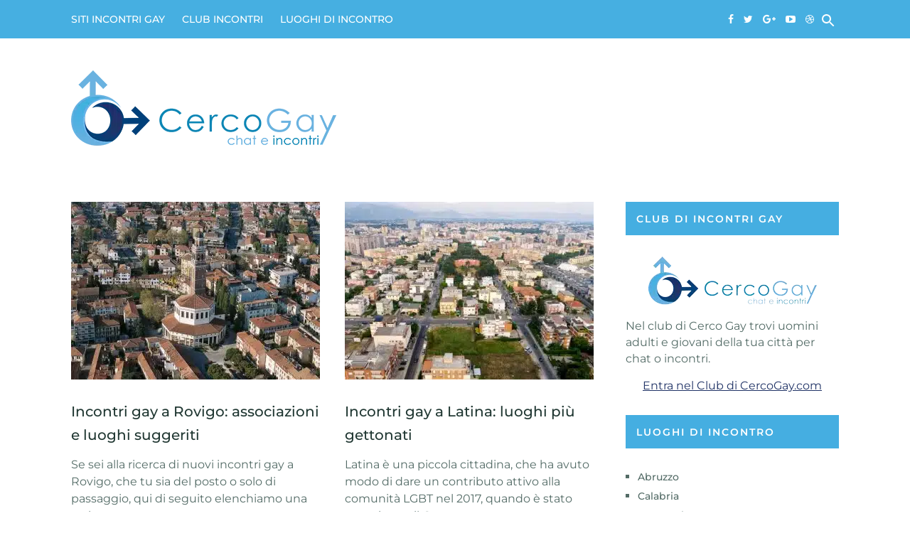

--- FILE ---
content_type: text/html; charset=UTF-8
request_url: https://www.cercogay.com/
body_size: 23630
content:
<!DOCTYPE html>
<html class="no-js" lang="it-IT" prefix="og: https://ogp.me/ns#">
<head itemscope itemtype="http://schema.org/WebSite"><meta charset="UTF-8"><script>if(navigator.userAgent.match(/MSIE|Internet Explorer/i)||navigator.userAgent.match(/Trident\/7\..*?rv:11/i)){var href=document.location.href;if(!href.match(/[?&]nowprocket/)){if(href.indexOf("?")==-1){if(href.indexOf("#")==-1){document.location.href=href+"?nowprocket=1"}else{document.location.href=href.replace("#","?nowprocket=1#")}}else{if(href.indexOf("#")==-1){document.location.href=href+"&nowprocket=1"}else{document.location.href=href.replace("#","&nowprocket=1#")}}}}</script><script>(()=>{class RocketLazyLoadScripts{constructor(){this.v="1.2.6",this.triggerEvents=["keydown","mousedown","mousemove","touchmove","touchstart","touchend","wheel"],this.userEventHandler=this.t.bind(this),this.touchStartHandler=this.i.bind(this),this.touchMoveHandler=this.o.bind(this),this.touchEndHandler=this.h.bind(this),this.clickHandler=this.u.bind(this),this.interceptedClicks=[],this.interceptedClickListeners=[],this.l(this),window.addEventListener("pageshow",(t=>{this.persisted=t.persisted,this.everythingLoaded&&this.m()})),this.CSPIssue=sessionStorage.getItem("rocketCSPIssue"),document.addEventListener("securitypolicyviolation",(t=>{this.CSPIssue||"script-src-elem"!==t.violatedDirective||"data"!==t.blockedURI||(this.CSPIssue=!0,sessionStorage.setItem("rocketCSPIssue",!0))})),document.addEventListener("DOMContentLoaded",(()=>{this.k()})),this.delayedScripts={normal:[],async:[],defer:[]},this.trash=[],this.allJQueries=[]}p(t){document.hidden?t.t():(this.triggerEvents.forEach((e=>window.addEventListener(e,t.userEventHandler,{passive:!0}))),window.addEventListener("touchstart",t.touchStartHandler,{passive:!0}),window.addEventListener("mousedown",t.touchStartHandler),document.addEventListener("visibilitychange",t.userEventHandler))}_(){this.triggerEvents.forEach((t=>window.removeEventListener(t,this.userEventHandler,{passive:!0}))),document.removeEventListener("visibilitychange",this.userEventHandler)}i(t){"HTML"!==t.target.tagName&&(window.addEventListener("touchend",this.touchEndHandler),window.addEventListener("mouseup",this.touchEndHandler),window.addEventListener("touchmove",this.touchMoveHandler,{passive:!0}),window.addEventListener("mousemove",this.touchMoveHandler),t.target.addEventListener("click",this.clickHandler),this.L(t.target,!0),this.S(t.target,"onclick","rocket-onclick"),this.C())}o(t){window.removeEventListener("touchend",this.touchEndHandler),window.removeEventListener("mouseup",this.touchEndHandler),window.removeEventListener("touchmove",this.touchMoveHandler,{passive:!0}),window.removeEventListener("mousemove",this.touchMoveHandler),t.target.removeEventListener("click",this.clickHandler),this.L(t.target,!1),this.S(t.target,"rocket-onclick","onclick"),this.M()}h(){window.removeEventListener("touchend",this.touchEndHandler),window.removeEventListener("mouseup",this.touchEndHandler),window.removeEventListener("touchmove",this.touchMoveHandler,{passive:!0}),window.removeEventListener("mousemove",this.touchMoveHandler)}u(t){t.target.removeEventListener("click",this.clickHandler),this.L(t.target,!1),this.S(t.target,"rocket-onclick","onclick"),this.interceptedClicks.push(t),t.preventDefault(),t.stopPropagation(),t.stopImmediatePropagation(),this.M()}O(){window.removeEventListener("touchstart",this.touchStartHandler,{passive:!0}),window.removeEventListener("mousedown",this.touchStartHandler),this.interceptedClicks.forEach((t=>{t.target.dispatchEvent(new MouseEvent("click",{view:t.view,bubbles:!0,cancelable:!0}))}))}l(t){EventTarget.prototype.addEventListenerWPRocketBase=EventTarget.prototype.addEventListener,EventTarget.prototype.addEventListener=function(e,i,o){"click"!==e||t.windowLoaded||i===t.clickHandler||t.interceptedClickListeners.push({target:this,func:i,options:o}),(this||window).addEventListenerWPRocketBase(e,i,o)}}L(t,e){this.interceptedClickListeners.forEach((i=>{i.target===t&&(e?t.removeEventListener("click",i.func,i.options):t.addEventListener("click",i.func,i.options))})),t.parentNode!==document.documentElement&&this.L(t.parentNode,e)}D(){return new Promise((t=>{this.P?this.M=t:t()}))}C(){this.P=!0}M(){this.P=!1}S(t,e,i){t.hasAttribute&&t.hasAttribute(e)&&(event.target.setAttribute(i,event.target.getAttribute(e)),event.target.removeAttribute(e))}t(){this._(this),"loading"===document.readyState?document.addEventListener("DOMContentLoaded",this.R.bind(this)):this.R()}k(){let t=[];document.querySelectorAll("script[type=rocketlazyloadscript][data-rocket-src]").forEach((e=>{let i=e.getAttribute("data-rocket-src");if(i&&!i.startsWith("data:")){0===i.indexOf("//")&&(i=location.protocol+i);try{const o=new URL(i).origin;o!==location.origin&&t.push({src:o,crossOrigin:e.crossOrigin||"module"===e.getAttribute("data-rocket-type")})}catch(t){}}})),t=[...new Map(t.map((t=>[JSON.stringify(t),t]))).values()],this.T(t,"preconnect")}async R(){this.lastBreath=Date.now(),this.j(this),this.F(this),this.I(),this.W(),this.q(),await this.A(this.delayedScripts.normal),await this.A(this.delayedScripts.defer),await this.A(this.delayedScripts.async);try{await this.U(),await this.H(this),await this.J()}catch(t){console.error(t)}window.dispatchEvent(new Event("rocket-allScriptsLoaded")),this.everythingLoaded=!0,this.D().then((()=>{this.O()})),this.N()}W(){document.querySelectorAll("script[type=rocketlazyloadscript]").forEach((t=>{t.hasAttribute("data-rocket-src")?t.hasAttribute("async")&&!1!==t.async?this.delayedScripts.async.push(t):t.hasAttribute("defer")&&!1!==t.defer||"module"===t.getAttribute("data-rocket-type")?this.delayedScripts.defer.push(t):this.delayedScripts.normal.push(t):this.delayedScripts.normal.push(t)}))}async B(t){if(await this.G(),!0!==t.noModule||!("noModule"in HTMLScriptElement.prototype))return new Promise((e=>{let i;function o(){(i||t).setAttribute("data-rocket-status","executed"),e()}try{if(navigator.userAgent.indexOf("Firefox/")>0||""===navigator.vendor||this.CSPIssue)i=document.createElement("script"),[...t.attributes].forEach((t=>{let e=t.nodeName;"type"!==e&&("data-rocket-type"===e&&(e="type"),"data-rocket-src"===e&&(e="src"),i.setAttribute(e,t.nodeValue))})),t.text&&(i.text=t.text),i.hasAttribute("src")?(i.addEventListener("load",o),i.addEventListener("error",(function(){i.setAttribute("data-rocket-status","failed-network"),e()})),setTimeout((()=>{i.isConnected||e()}),1)):(i.text=t.text,o()),t.parentNode.replaceChild(i,t);else{const i=t.getAttribute("data-rocket-type"),s=t.getAttribute("data-rocket-src");i?(t.type=i,t.removeAttribute("data-rocket-type")):t.removeAttribute("type"),t.addEventListener("load",o),t.addEventListener("error",(i=>{this.CSPIssue&&i.target.src.startsWith("data:")?(console.log("WPRocket: data-uri blocked by CSP -> fallback"),t.removeAttribute("src"),this.B(t).then(e)):(t.setAttribute("data-rocket-status","failed-network"),e())})),s?(t.removeAttribute("data-rocket-src"),t.src=s):t.src="data:text/javascript;base64,"+window.btoa(unescape(encodeURIComponent(t.text)))}}catch(i){t.setAttribute("data-rocket-status","failed-transform"),e()}}));t.setAttribute("data-rocket-status","skipped")}async A(t){const e=t.shift();return e&&e.isConnected?(await this.B(e),this.A(t)):Promise.resolve()}q(){this.T([...this.delayedScripts.normal,...this.delayedScripts.defer,...this.delayedScripts.async],"preload")}T(t,e){var i=document.createDocumentFragment();t.forEach((t=>{const o=t.getAttribute&&t.getAttribute("data-rocket-src")||t.src;if(o&&!o.startsWith("data:")){const s=document.createElement("link");s.href=o,s.rel=e,"preconnect"!==e&&(s.as="script"),t.getAttribute&&"module"===t.getAttribute("data-rocket-type")&&(s.crossOrigin=!0),t.crossOrigin&&(s.crossOrigin=t.crossOrigin),t.integrity&&(s.integrity=t.integrity),i.appendChild(s),this.trash.push(s)}})),document.head.appendChild(i)}j(t){let e={};function i(i,o){return e[o].eventsToRewrite.indexOf(i)>=0&&!t.everythingLoaded?"rocket-"+i:i}function o(t,o){!function(t){e[t]||(e[t]={originalFunctions:{add:t.addEventListener,remove:t.removeEventListener},eventsToRewrite:[]},t.addEventListener=function(){arguments[0]=i(arguments[0],t),e[t].originalFunctions.add.apply(t,arguments)},t.removeEventListener=function(){arguments[0]=i(arguments[0],t),e[t].originalFunctions.remove.apply(t,arguments)})}(t),e[t].eventsToRewrite.push(o)}function s(e,i){let o=e[i];e[i]=null,Object.defineProperty(e,i,{get:()=>o||function(){},set(s){t.everythingLoaded?o=s:e["rocket"+i]=o=s}})}o(document,"DOMContentLoaded"),o(window,"DOMContentLoaded"),o(window,"load"),o(window,"pageshow"),o(document,"readystatechange"),s(document,"onreadystatechange"),s(window,"onload"),s(window,"onpageshow");try{Object.defineProperty(document,"readyState",{get:()=>t.rocketReadyState,set(e){t.rocketReadyState=e},configurable:!0}),document.readyState="loading"}catch(t){console.log("WPRocket DJE readyState conflict, bypassing")}}F(t){let e;function i(e){return t.everythingLoaded?e:e.split(" ").map((t=>"load"===t||0===t.indexOf("load.")?"rocket-jquery-load":t)).join(" ")}function o(o){function s(t){const e=o.fn[t];o.fn[t]=o.fn.init.prototype[t]=function(){return this[0]===window&&("string"==typeof arguments[0]||arguments[0]instanceof String?arguments[0]=i(arguments[0]):"object"==typeof arguments[0]&&Object.keys(arguments[0]).forEach((t=>{const e=arguments[0][t];delete arguments[0][t],arguments[0][i(t)]=e}))),e.apply(this,arguments),this}}o&&o.fn&&!t.allJQueries.includes(o)&&(o.fn.ready=o.fn.init.prototype.ready=function(e){return t.domReadyFired?e.bind(document)(o):document.addEventListener("rocket-DOMContentLoaded",(()=>e.bind(document)(o))),o([])},s("on"),s("one"),t.allJQueries.push(o)),e=o}o(window.jQuery),Object.defineProperty(window,"jQuery",{get:()=>e,set(t){o(t)}})}async H(t){const e=document.querySelector("script[data-webpack]");e&&(await async function(){return new Promise((t=>{e.addEventListener("load",t),e.addEventListener("error",t)}))}(),await t.K(),await t.H(t))}async U(){this.domReadyFired=!0;try{document.readyState="interactive"}catch(t){}await this.G(),document.dispatchEvent(new Event("rocket-readystatechange")),await this.G(),document.rocketonreadystatechange&&document.rocketonreadystatechange(),await this.G(),document.dispatchEvent(new Event("rocket-DOMContentLoaded")),await this.G(),window.dispatchEvent(new Event("rocket-DOMContentLoaded"))}async J(){try{document.readyState="complete"}catch(t){}await this.G(),document.dispatchEvent(new Event("rocket-readystatechange")),await this.G(),document.rocketonreadystatechange&&document.rocketonreadystatechange(),await this.G(),window.dispatchEvent(new Event("rocket-load")),await this.G(),window.rocketonload&&window.rocketonload(),await this.G(),this.allJQueries.forEach((t=>t(window).trigger("rocket-jquery-load"))),await this.G();const t=new Event("rocket-pageshow");t.persisted=this.persisted,window.dispatchEvent(t),await this.G(),window.rocketonpageshow&&window.rocketonpageshow({persisted:this.persisted}),this.windowLoaded=!0}m(){document.onreadystatechange&&document.onreadystatechange(),window.onload&&window.onload(),window.onpageshow&&window.onpageshow({persisted:this.persisted})}I(){const t=new Map;document.write=document.writeln=function(e){const i=document.currentScript;i||console.error("WPRocket unable to document.write this: "+e);const o=document.createRange(),s=i.parentElement;let n=t.get(i);void 0===n&&(n=i.nextSibling,t.set(i,n));const c=document.createDocumentFragment();o.setStart(c,0),c.appendChild(o.createContextualFragment(e)),s.insertBefore(c,n)}}async G(){Date.now()-this.lastBreath>45&&(await this.K(),this.lastBreath=Date.now())}async K(){return document.hidden?new Promise((t=>setTimeout(t))):new Promise((t=>requestAnimationFrame(t)))}N(){this.trash.forEach((t=>t.remove()))}static run(){const t=new RocketLazyLoadScripts;t.p(t)}}RocketLazyLoadScripts.run()})();</script>
	
	<!-- Always force latest IE rendering engine (even in intranet) & Chrome Frame -->
	<!--[if IE ]>
	<meta http-equiv="X-UA-Compatible" content="IE=edge,chrome=1">
	<![endif]-->
	<link rel="profile" href="https://gmpg.org/xfn/11" />
	
					<link rel="icon" href="https://www.cercogay.com/wp-content/uploads/2017/07/fav1.png" type="image/x-icon" />
		
					<!-- IE10 Tile.-->
			<meta name="msapplication-TileColor" content="#FFFFFF">
			<meta name="msapplication-TileImage" content="https://www.cercogay.com/wp-content/uploads/2017/07/fav3.png">
		
					<!--iOS/android/handheld specific -->
			<link rel="apple-touch-icon-precomposed" href="https://www.cercogay.com/wp-content/uploads/2017/07/fav2.png" />
		
					<meta name="viewport" content="width=device-width, initial-scale=1">
			<meta name="apple-mobile-web-app-capable" content="yes">
			<meta name="apple-mobile-web-app-status-bar-style" content="black">
		
		
		<meta itemprop="name" content="CercoGay.com" />
		<meta itemprop="url" content="https://www.cercogay.com" />

			<link rel="pingback" href="https://www.cercogay.com/xmlrpc.php" />
		<style></style>
	<script type="rocketlazyloadscript" data-rocket-type="text/javascript">document.documentElement.className = document.documentElement.className.replace( /\bno-js\b/,'js' );</script>
<!-- Ottimizzazione per i motori di ricerca di Rank Math - https://rankmath.com/ -->
<title>Cerco Gay - Siti, locali e club per incontri in Italia</title><link rel="preload" data-rocket-preload as="font" href="https://www.cercogay.com/wp-content/themes/mts_feminine/fonts/fontawesome-webfont.woff2" crossorigin><link rel="preload" data-rocket-preload as="font" href="https://fonts.gstatic.com/s/montserrat/v26/JTUSjIg1_i6t8kCHKm459Wlhyw.woff2" crossorigin><style id="wpr-usedcss">img.emoji{display:inline!important;border:none!important;box-shadow:none!important;height:1em!important;width:1em!important;margin:0 .07em!important;vertical-align:-.1em!important;background:0 0!important;padding:0!important}:where(.wp-block-button__link){border-radius:9999px;box-shadow:none;padding:calc(.667em + 2px) calc(1.333em + 2px);text-decoration:none}:where(.wp-block-calendar table:not(.has-background) th){background:#ddd}:where(.wp-block-columns){margin-bottom:1.75em}:where(.wp-block-columns.has-background){padding:1.25em 2.375em}.wp-block-column{flex-grow:1;min-width:0;overflow-wrap:break-word;word-break:break-word}:where(.wp-block-post-comments input[type=submit]){border:none}:where(.wp-block-cover-image:not(.has-text-color)),:where(.wp-block-cover:not(.has-text-color)){color:#fff}:where(.wp-block-cover-image.is-light:not(.has-text-color)),:where(.wp-block-cover.is-light:not(.has-text-color)){color:#000}:where(.wp-block-file){margin-bottom:1.5em}:where(.wp-block-file__button){border-radius:2em;display:inline-block;padding:.5em 1em}:where(.wp-block-file__button):is(a):active,:where(.wp-block-file__button):is(a):focus,:where(.wp-block-file__button):is(a):hover,:where(.wp-block-file__button):is(a):visited{box-shadow:none;color:#fff;opacity:.85;text-decoration:none}.wp-block-group{box-sizing:border-box}:where(.wp-block-latest-comments:not([style*=line-height] .wp-block-latest-comments__comment)){line-height:1.1}:where(.wp-block-latest-comments:not([style*=line-height] .wp-block-latest-comments__comment-excerpt p)){line-height:1.8}ul{box-sizing:border-box}:where(.wp-block-navigation.has-background .wp-block-navigation-item a:not(.wp-element-button)),:where(.wp-block-navigation.has-background .wp-block-navigation-submenu a:not(.wp-element-button)){padding:.5em 1em}:where(.wp-block-navigation .wp-block-navigation__submenu-container .wp-block-navigation-item a:not(.wp-element-button)),:where(.wp-block-navigation .wp-block-navigation__submenu-container .wp-block-navigation-submenu a:not(.wp-element-button)),:where(.wp-block-navigation .wp-block-navigation__submenu-container .wp-block-navigation-submenu button.wp-block-navigation-item__content),:where(.wp-block-navigation .wp-block-navigation__submenu-container .wp-block-pages-list__item button.wp-block-navigation-item__content){padding:.5em 1em}:where(p.has-text-color:not(.has-link-color)) a{color:inherit}:where(.wp-block-post-excerpt){margin-bottom:var(--wp--style--block-gap);margin-top:var(--wp--style--block-gap)}:where(.wp-block-preformatted.has-background){padding:1.25em 2.375em}:where(.wp-block-pullquote){margin:0 0 1em}:where(.wp-block-search__button){border:1px solid #ccc;padding:6px 10px}:where(.wp-block-search__button-inside .wp-block-search__inside-wrapper){border:1px solid #949494;box-sizing:border-box;padding:4px}:where(.wp-block-search__button-inside .wp-block-search__inside-wrapper) .wp-block-search__input{border:none;border-radius:0;padding:0 4px}:where(.wp-block-search__button-inside .wp-block-search__inside-wrapper) .wp-block-search__input:focus{outline:0}:where(.wp-block-search__button-inside .wp-block-search__inside-wrapper) :where(.wp-block-search__button){padding:4px 8px}:where(.wp-block-term-description){margin-bottom:var(--wp--style--block-gap);margin-top:var(--wp--style--block-gap)}:where(pre.wp-block-verse){font-family:inherit}:root{--wp--preset--font-size--normal:16px;--wp--preset--font-size--huge:42px}.screen-reader-text{clip:rect(1px,1px,1px,1px);word-wrap:normal!important;border:0;-webkit-clip-path:inset(50%);clip-path:inset(50%);height:1px;margin:-1px;overflow:hidden;padding:0;position:absolute;width:1px}.screen-reader-text:focus{clip:auto!important;background-color:#ddd;-webkit-clip-path:none;clip-path:none;color:#444;display:block;font-size:1em;height:auto;left:5px;line-height:normal;padding:15px 23px 14px;text-decoration:none;top:5px;width:auto;z-index:100000}html :where(.has-border-color){border-style:solid}html :where([style*=border-top-color]){border-top-style:solid}html :where([style*=border-right-color]){border-right-style:solid}html :where([style*=border-bottom-color]){border-bottom-style:solid}html :where([style*=border-left-color]){border-left-style:solid}html :where([style*=border-width]){border-style:solid}html :where([style*=border-top-width]){border-top-style:solid}html :where([style*=border-right-width]){border-right-style:solid}html :where([style*=border-bottom-width]){border-bottom-style:solid}html :where([style*=border-left-width]){border-left-style:solid}html :where(img[class*=wp-image-]){height:auto;max-width:100%}:where(figure){margin:0 0 1em}html :where(.is-position-sticky){--wp-admin--admin-bar--position-offset:var(--wp-admin--admin-bar--height,0px)}body{--wp--preset--color--black:#000000;--wp--preset--color--cyan-bluish-gray:#abb8c3;--wp--preset--color--white:#ffffff;--wp--preset--color--pale-pink:#f78da7;--wp--preset--color--vivid-red:#cf2e2e;--wp--preset--color--luminous-vivid-orange:#ff6900;--wp--preset--color--luminous-vivid-amber:#fcb900;--wp--preset--color--light-green-cyan:#7bdcb5;--wp--preset--color--vivid-green-cyan:#00d084;--wp--preset--color--pale-cyan-blue:#8ed1fc;--wp--preset--color--vivid-cyan-blue:#0693e3;--wp--preset--color--vivid-purple:#9b51e0;--wp--preset--gradient--vivid-cyan-blue-to-vivid-purple:linear-gradient(135deg,rgba(6, 147, 227, 1) 0%,rgb(155, 81, 224) 100%);--wp--preset--gradient--light-green-cyan-to-vivid-green-cyan:linear-gradient(135deg,rgb(122, 220, 180) 0%,rgb(0, 208, 130) 100%);--wp--preset--gradient--luminous-vivid-amber-to-luminous-vivid-orange:linear-gradient(135deg,rgba(252, 185, 0, 1) 0%,rgba(255, 105, 0, 1) 100%);--wp--preset--gradient--luminous-vivid-orange-to-vivid-red:linear-gradient(135deg,rgba(255, 105, 0, 1) 0%,rgb(207, 46, 46) 100%);--wp--preset--gradient--very-light-gray-to-cyan-bluish-gray:linear-gradient(135deg,rgb(238, 238, 238) 0%,rgb(169, 184, 195) 100%);--wp--preset--gradient--cool-to-warm-spectrum:linear-gradient(135deg,rgb(74, 234, 220) 0%,rgb(151, 120, 209) 20%,rgb(207, 42, 186) 40%,rgb(238, 44, 130) 60%,rgb(251, 105, 98) 80%,rgb(254, 248, 76) 100%);--wp--preset--gradient--blush-light-purple:linear-gradient(135deg,rgb(255, 206, 236) 0%,rgb(152, 150, 240) 100%);--wp--preset--gradient--blush-bordeaux:linear-gradient(135deg,rgb(254, 205, 165) 0%,rgb(254, 45, 45) 50%,rgb(107, 0, 62) 100%);--wp--preset--gradient--luminous-dusk:linear-gradient(135deg,rgb(255, 203, 112) 0%,rgb(199, 81, 192) 50%,rgb(65, 88, 208) 100%);--wp--preset--gradient--pale-ocean:linear-gradient(135deg,rgb(255, 245, 203) 0%,rgb(182, 227, 212) 50%,rgb(51, 167, 181) 100%);--wp--preset--gradient--electric-grass:linear-gradient(135deg,rgb(202, 248, 128) 0%,rgb(113, 206, 126) 100%);--wp--preset--gradient--midnight:linear-gradient(135deg,rgb(2, 3, 129) 0%,rgb(40, 116, 252) 100%);--wp--preset--font-size--small:13px;--wp--preset--font-size--medium:20px;--wp--preset--font-size--large:36px;--wp--preset--font-size--x-large:42px;--wp--preset--spacing--20:0.44rem;--wp--preset--spacing--30:0.67rem;--wp--preset--spacing--40:1rem;--wp--preset--spacing--50:1.5rem;--wp--preset--spacing--60:2.25rem;--wp--preset--spacing--70:3.38rem;--wp--preset--spacing--80:5.06rem;--wp--preset--shadow--natural:6px 6px 9px rgba(0, 0, 0, .2);--wp--preset--shadow--deep:12px 12px 50px rgba(0, 0, 0, .4);--wp--preset--shadow--sharp:6px 6px 0px rgba(0, 0, 0, .2);--wp--preset--shadow--outlined:6px 6px 0px -3px rgba(255, 255, 255, 1),6px 6px rgba(0, 0, 0, 1);--wp--preset--shadow--crisp:6px 6px 0px rgba(0, 0, 0, 1)}:where(.is-layout-flex){gap:.5em}:where(.is-layout-grid){gap:.5em}:where(.wp-block-post-template.is-layout-flex){gap:1.25em}:where(.wp-block-post-template.is-layout-grid){gap:1.25em}:where(.wp-block-columns.is-layout-flex){gap:2em}:where(.wp-block-columns.is-layout-grid){gap:2em}.is-menu a,.is-menu a:focus,.is-menu a:hover,.is-menu:hover>a{background:0 0!important;outline:0}.is-screen-reader-text{border:0;clip:rect(1px,1px,1px,1px);-webkit-clip-path:inset(50%);clip-path:inset(50%);color:#000;height:1px;margin:-1px;overflow:hidden;padding:0;position:absolute!important;width:1px;word-wrap:normal!important;word-break:normal}.is-menu,form .is-link-container{position:relative}.is-menu a{line-height:1}.is-menu a::after,.is-menu a::before{display:none!important}.is-menu.default form{max-width:310px}.is-menu.is-dropdown form{display:none;min-width:310px;max-width:100%;position:absolute;right:0;top:100%;z-index:9}.is-menu.full-width-menu form,.is-menu.sliding form{min-width:0!important;overflow:hidden;position:absolute;right:0;top:25%;width:0;z-index:9;padding:0;margin:0}.is-menu.full-width-menu form:not(.is-search-form) input[type=search],.is-menu.full-width-menu form:not(.is-search-form) input[type=text],.is-menu.is-dropdown form:not(.is-search-form) input[type=search],.is-menu.is-dropdown form:not(.is-search-form) input[type=text],.is-menu.sliding form:not(.is-search-form) input[type=search],.is-menu.sliding form:not(.is-search-form) input[type=text]{background:#fff;color:#000}.is-menu.is-first form{right:auto;left:0}.is-menu.full-width-menu.open .search-close,.is-menu.full-width-menu:not(.open) form,.is-menu.sliding.open .search-close,.is-menu.sliding:not(.open) form,form:hover+.is-link-container,form:hover>.is-link-container{display:block}.is-link-container,.is-menu form .screen-reader-text,.search-close{display:none}.is-menu form label{margin:0;padding:0}.is-menu-wrapper{display:none;position:absolute;right:5px;top:5px;width:auto;z-index:9999}.popup-search-close,.search-close{cursor:pointer;width:20px;height:20px}.is-menu-wrapper.is-expanded{width:100%}.is-menu-wrapper .is-menu{float:right}.is-menu-wrapper .is-menu form{right:0;left:auto}.is-menu .search-icon-path{fill:#848484}.search-close{position:absolute;right:-22px;top:33%;z-index:99999}.is-menu.is-first .search-close{right:auto;left:-22px}.is-menu.is-dropdown .search-close{top:calc(100% + 7px)}.popup-search-close{z-index:99999;float:right;position:relative;margin:20px 20px 0 0}#is-popup-wrapper{width:100%;height:100%;position:fixed;top:0;left:0;background:rgba(4,4,4,.91);z-index:999999}.popup-search-close:after,.search-close:after{border-left:2px solid #848484;content:'';height:20px;left:9px;position:absolute;-webkit-transform:rotate(45deg);-moz-transform:rotate(45deg);-ms-transform:rotate(45deg);-o-transform:rotate(45deg);transform:rotate(45deg)}.popup-search-close:before,.search-close:before{border-left:2px solid #848484;content:'';height:20px;left:9px;position:absolute;-webkit-transform:rotate(-45deg);-moz-transform:rotate(-45deg);-ms-transform:rotate(-45deg);-o-transform:rotate(-45deg);transform:rotate(-45deg)}@media screen and (max-width:910px){.is-menu form{left:0;min-width:50%;right:auto}.is-menu.default form{max-width:100%}.is-menu.full-width-menu.active-search{position:relative}.is-menu-wrapper{display:block}}.is-form-style label,.is-menu.full-width-menu.is-first button.is-search-submit,.is-menu.sliding.is-first button.is-search-submit{display:inline-block!important}form .is-link-container div{position:absolute;width:200px;bottom:-25px;left:5px;z-index:99999;height:auto;line-height:14px;padding:10px 15px}form .is-link-container a{text-decoration:none;font-size:14px;font-weight:100;font-family:arial;box-shadow:none}form .is-link-container a:hover{text-decoration:underline}.is-form-style label{padding:0;vertical-align:middle;margin:0;width:100%;line-height:1}.is-form-style{line-height:1;position:relative;padding:0!important}.is-form-style.is-form-style-3 label{width:calc(100% - 36px)!important}.is-form-style input.is-search-input{background:#fff;background-image:none!important;color:#333;padding:0 12px;margin:0;outline:0!important;font-size:14px!important;height:36px;min-height:0;line-height:1;border-radius:0;border:1px solid #ccc!important;font-family:arial;width:100%;-webkit-box-sizing:border-box;-moz-box-sizing:border-box;box-sizing:border-box;-webkit-appearance:none;-webkit-border-radius:0}.is-form-style input.is-search-input::-ms-clear{display:none;width:0;height:0}.is-form-style input.is-search-input::-ms-reveal{display:none;width:0;height:0}.is-form-style input.is-search-input::-webkit-search-cancel-button,.is-form-style input.is-search-input::-webkit-search-decoration,.is-form-style input.is-search-input::-webkit-search-results-button,.is-form-style input.is-search-input::-webkit-search-results-decoration{display:none}.is-form-style.is-form-style-3 input.is-search-input{border-right:0!important}.is-form-style button.is-search-submit{background:0 0;border:0;box-shadow:none!important;opacity:1;padding:0!important;margin:0;line-height:0;outline:0;vertical-align:middle;width:36px;height:36px}.is-menu.full-width-menu.is-first button.is-search-submit:not([style="display: inline-block;"]),.is-menu.sliding.is-first button.is-search-submit:not([style="display: inline-block;"]){visibility:hidden}.is-form-style .is-search-submit path{fill:#555}.is-form-style input.is-search-submit{text-decoration:none;position:absolute;top:0;right:0;padding:0 10px!important;width:auto}.is-search-icon{width:36px;padding-top:6px!important}.is-search-icon svg{width:22px;display:inline}.is-form-style input.is-search-submit,.is-search-icon{display:inline-block!important;color:#666;background:#ededed;box-shadow:none!important;outline:0;margin:0;font-size:14px!important;border:1px solid #ccc;border-radius:0;line-height:1;height:36px;text-transform:capitalize;vertical-align:middle;-webkit-transition:background-color .1s ease-in-out;-moz-transition:background-color .1s ease-in-out;-o-transition:background-color .1s ease-in-out;transition:background-color .1s ease-in-out;-webkit-box-sizing:border-box;-moz-box-sizing:border-box;box-sizing:border-box}.is-search-icon:hover,form.is-form-style input.is-search-submit:hover{background:#dcdcdc}.header-search{float:right;line-height:54px;padding:0 5px}.header-search form{z-index:9999!important;top:26px!important}.noscroll .is-menu-wrapper{display:none}.search-close{display:none!important}.header-search svg.search-icons{top:5px;position:relative}a,address,article,aside,body,canvas,center,code,div,dl,dt,em,fieldset,footer,form,h1,h2,h3,header,html,i,iframe,img,label,legend,li,menu,nav,object,span,table,tbody,th,tr,tt,u,ul,video{margin:0;padding:0;border:0;font-size:100%;font:inherit;vertical-align:baseline}html{-webkit-font-smoothing:antialiased;-webkit-text-size-adjust:100%}article,aside,footer,header,menu,nav{display:block}ul{list-style:none}table{border-collapse:collapse;border-spacing:0}button,input,select,textarea{margin:0}img,object,video{max-width:100%;height:auto}iframe{max-width:100%}.is-menu path.search-icon-path{fill:#fff!important}svg.search-icon{height:17px!important;width:18px}.astm-search-menu-wrapper.is-menu-wrapper{line-height:54px}em,i{font-style:italic}code{font-weight:400;font-style:normal}code{padding:0 8px;line-height:1.5;background:rgba(0,0,0,.04)}address{font-style:italic;margin-bottom:15px}dl{margin-bottom:30px}dt{float:left;clear:left;width:200px;font-weight:700}.screen-reader-text{clip:rect(1px,1px,1px,1px);position:absolute!important;height:1px;width:1px;overflow:hidden}.screen-reader-text:focus{background-color:#f1f1f1;border-radius:3px;box-shadow:0 0 2px 2px rgba(0,0,0,.6);clip:auto!important;color:#21759b;display:block;font-size:14px;font-size:.875rem;font-weight:700;height:auto;left:5px;line-height:normal;padding:15px 23px 14px;text-decoration:none;top:5px;width:auto;z-index:100000}body{font:16px/1.5 Roboto,sans-serif;color:#536b66;background-color:#fff}::-moz-selection{background:#222;color:#fff;text-shadow:none}::selection{background:#222;color:#fff;text-shadow:none}#page,.container{position:relative;margin-right:auto;margin-left:auto}h1,h2,h3{font-weight:500;margin-bottom:12px;color:#21201f}h1{font-size:28px;line-height:1.4}h2{line-height:1.4}h3{font-size:22px;line-height:1.4}a{text-decoration:none;color:#ff94a3;transition:all .25s linear}a:hover{color:#ff94a3}a:active,a:link,a:visited{text-decoration:none}.main-container{width:100%;margin:0 auto;clear:both;display:block}#page,.container{max-width:1080px;min-width:240px}#page{padding-top:30px;min-height:100px;float:none;clear:both}header{float:left;width:100%;position:relative}#site-header{position:relative;float:left;width:100%;z-index:99;padding:45px 0}#header{position:relative;width:100%;margin:0;padding:0}#header h1,#header h2{display:inline-block;line-height:1;position:relative;margin-bottom:0}#logo a{line-height:1}.image-logo{margin-top:10px}#logo img{float:left}.logo-wrap{width:100%;text-align:center}.top-nav-bar{float:left;width:100%}.navigation a{padding:15px 0;margin-right:20px;color:inherit}.navigation ul{float:left}.navigation ul li{display:inline-block;line-height:24px;position:relative}.navigation ul li a,.navigation ul li a:link,.navigation ul li a:visited{display:inline-block}.navigation>ul>.current a{background:0 0;color:#5a5a5a!important}.navigation ul li li{border-bottom:0}.navigation ul ul{position:absolute;left:-20px;width:255px;padding:20px 0 0;padding-top:0;z-index:400;font-size:12px;box-shadow:0 0 1px rgba(0,0,0,.2);text-align:left}.navigation ul ul li{padding:0}.navigation ul ul a,.navigation ul ul a:link,.navigation ul ul a:visited{padding:10px 45px 10px 20px;position:relative;width:190px;border-left:0;background:0 0;border-right:0;border-radius:0;margin:0}.navigation ul ul li:last-child a{border-bottom:none}.navigation ul ul{display:none}.navigation ul ul ul{left:255px;top:0}.navigation .toggle-caret{display:none}.navigation i{margin-right:4px}#primary-navigation .navigation{float:left}#secondary-navigation{text-align:center;border-top:3px solid #d0e9e6;border-bottom:3px solid #d0e9e6}#secondary-navigation .navigation ul{float:none}.header-social{float:right}.header-social a{color:inherit;padding:0 5px;line-height:54px}a#pull{display:none}.clearfix:after,.clearfix:before{content:" ";display:table}.clearfix:after{clear:both}.article{width:68.056%;float:left;margin-bottom:10px;padding:0}#content_box{float:left;width:100%}.post{float:left;width:100%;word-wrap:break-word}.post.excerpt{clear:both;margin-bottom:30px;overflow:hidden;padding-bottom:15px;background-color:#fff;width:auto}.wp-post-image{float:left}.featured-thumbnail{float:left;max-width:100%}.latestPost.gridlayout .featured-thumbnail{margin-bottom:20px}.post-image{float:left;display:block;position:relative}.featured-thumbnail img{margin-bottom:0;width:100%}.title{clear:both}article header{width:100%}.latestPost{width:100%;float:left;margin-bottom:50px}.latestPost.gridlayout{width:47.62%;margin-right:4.76%;margin-bottom:25px}.latestPost.gridlayout.last{margin-right:0}.latestPost .title{display:block;margin-bottom:15px}.latestPost.gridlayout .title a{font-size:20px}.front-view-content{clear:both;margin-bottom:24px}.portfolio-slider-container{position:relative;margin-bottom:24px}article img.left{margin:.3em 1.571em .5em 0;display:block;float:left}article img.right{margin:.3em 0 .5em 1.571em;display:block;float:right}article img.center{margin:.3em auto 1em;display:block}article ul{margin:1.5em 0 1.571em 2.5em;list-style-type:square;clear:both}article ul li{margin-bottom:8px}article ul ul{margin-top:0;margin-bottom:0}.widget_nav_menu .fa>a{padding-left:5px}.toggle-menu ul ul{display:none}.toggle-menu .toggle-menu-item-parent{position:relative}.toggle-menu .toggle-caret{position:absolute;top:0;right:0;text-align:center;cursor:pointer;line-height:inherit}.toggle-menu .toggle-caret .fa{width:20px;text-align:center;font-size:inherit;color:inherit;line-height:20px}.toggle-menu .active>.toggle-caret .fa:before{content:"\f068"}.textwidget{line-height:23px}input,select,textarea{padding:8px 12px;font-size:14px;color:#666;border:1px solid rgba(0,0,0,.04);font-family:inherit;background:rgba(0,0,0,.04)}textarea{overflow:auto;resize:vertical}select{padding:8px 10px;border-color:rgba(0,0,0,.04)}table{width:100%;text-align:left;margin-bottom:25px;border:2px solid rgba(0,0,0,.04)}table th{padding:7px 15px;text-align:left}tbody th{font-weight:400;border-bottom:2px solid rgba(0,0,0,.04)}::-webkit-input-placeholder{color:#999}::-moz-placeholder{color:#999}input::-webkit-input-speech-button{margin-right:14px;margin-left:4px;cursor:pointer}.sidebar.c-4-12{float:right;width:27.779%;line-height:20px;max-width:300px}.widget a{color:inherit}#sidebar .wp-post-image,#site-footer .wp-post-image{margin-bottom:0;margin-top:2px;margin-right:20px;margin-left:0;float:left}.widget{margin-bottom:30px;float:left;clear:both;width:100%;overflow:hidden;counter-reset:my-badass-counter;position:relative}.widget select{width:100%}.widget .title{font-weight:700;text-transform:uppercase;color:#545e68;font-size:12px}.widget li{list-style-type:square;margin-left:17px;margin-bottom:7px}.widget h3{background:#213833;padding:15px 15px 13px;margin-bottom:30px;color:#fff}.widget.widget_nav_menu li a{text-transform:none;font-size:14px;font-weight:500}#site-footer .widget li:first-child{border-top:none;padding-top:0}#site-footer .widget{padding:1px 0 0}#site-footer .sidebar .widget .title{font-size:135%;color:#d4d8db}#site-footer{width:100%;background:#f7f7f7;overflow:hidden;clear:both;position:relative;z-index:100}#site-footer .container{padding:0}.copyrights{float:left;width:100%;clear:both;padding-bottom:15px;padding-top:17px}#copyright-note{width:1100px;margin:0 auto;clear:both;max-width:100%}.copyrights a{border-bottom:1px dotted}.to-top{float:right;position:relative}.toplink .fa-angle-up{font-size:17px;position:absolute;right:0;top:1px}.toplink{padding-right:16px}.tags{margin-bottom:43px;padding-bottom:47px;width:100%;float:left;border-bottom:1px solid #eaeaea}.left{float:left}.right{float:right}.last{margin-right:0}.tags a{font-size:12px!important;line-height:1;padding:7px 14px 6px 15px;margin-bottom:5px;margin-right:5px;float:left;background:rgba(255,148,163,.2);color:#ff94a3;text-transform:uppercase;transition:all .25s linear}.tags a:hover{background:#ff94a3;color:#fff}input#email,input#url{max-width:350px;border:0;background:rgba(0,0,0,.04);width:100%;box-sizing:border-box}input#email,input#url{transition:all .25s ease-in-out}.error{color:red}.avatar{float:left}.required{color:red;padding:0;line-height:1}.pagination{clear:both;overflow:hidden;float:left;width:100%;margin-bottom:35px;text-align:center;display:block!important}.pagination ul{list-style:none;margin:0}.pagination ul li{float:left;margin-bottom:5px}.page-numbers.current,.pagination a:hover{width:44px;color:#fff;margin:0;display:inline-block;font-size:14px;line-height:44px;text-align:center;text-decoration:none;padding:0;background:#ff94a3;font-weight:700}.pagination a{width:44px;margin:0;display:inline-block;font-size:14px!important;line-height:44px;text-align:center;text-decoration:none;padding:0;transition:all .25s linear;font-weight:700}.pagination a:hover{color:#fff}.navigation.pagination i{margin-right:0;font-weight:700}input.checkbox{width:auto;background:0 0;border-style:none}div.submit{padding-top:7px;clear:both;width:290px;padding-top:5px}.widget h3{background:#45aee1!important}.widget h3,.widget h3 a{color:#fff!important}.page-numbers{color:#fff!important;background-color:#46afe1!important}.page-numbers.current{color:#fff!important;background-color:#203166!important}@media screen and (max-width:900px){.header-search{display:none}}@media screen and (max-width:800px){.navigation.mobile-menu-wrapper{z-index:9999!important}.header-social{width:43%}}@media screen and (max-width:360px){.header-social{width:56%!important}.is-menu.is-dropdown form{min-width:267px}}.success{border:1px solid #def1bf;background:#d8ebce;color:#748f5d}.warning{border:1px solid #ffdbdb;background:#fde2e2;color:#ac888a}.toggle{display:block;position:relative;margin:0 0 20px}.single-post-bottom-bar{display:none}@media only screen and (max-width:767px){.single-post-bottom-bar{position:fixed;bottom:0;background:rgba(70,175,225,.9);width:100%;border-top-left-radius:15px;border-top-right-radius:15px;left:0;z-index:1;display:block}.single-post-bottom-bar__close{color:#fff;font-size:20px;position:absolute;right:12px;top:5px}}body{background-color:#fff;background-image:url(https://www.cercogay.com/wp-content/themes/mts_feminine/images/nobg.png)}#site-header{background-color:#fff;background-image:url(https://www.cercogay.com/wp-content/themes/mts_feminine/images/nobg.png)}.mobile-menu-active .navigation.mobile-menu-wrapper,.navigation ul ul,.top-nav-bar{background-color:#46afe1;background-image:url(https://www.cercogay.com/wp-content/themes/mts_feminine/images/nobg.png)}.widget h3{background:rgba(94,196,175,.2)}#site-footer{background-color:#fff;background-image:url(https://www.cercogay.com/wp-content/themes/mts_feminine/images/nobg.png)}.copyrights{background-color:#f5f5f5;background-image:url(https://www.cercogay.com/wp-content/themes/mts_feminine/images/nobg.png)}#mobile-menu-wrapper ul li a:hover{background-color:#203366;color:#fff!important}#site-footer .widget li a:hover,.copyrights a,.copyrights a:hover,.fn a,.latestPost .title a:hover,.textwidget a,.title a:hover,.widget a:hover,a,a:hover{color:#203366}.owl-next:hover,.owl-prev:hover{color:#203366!important}.page-numbers.current,.pagination a:hover,.tags a{background:rgba(32,51,102,.2);color:#203366}.pagination a,.tags a:hover{background:rgba(94,196,175,.2);color:#5ec4af}#secondary-navigation{border-color:rgba(94,196,175,.2)}.owl-carousel .animated{animation-duration:1s;animation-fill-mode:both}.owl-carousel .owl-animated-in{z-index:0}.owl-carousel .owl-animated-out{z-index:1}.owl-height{transition:height .5s ease-in-out}.owl-carousel{display:none;width:100%;-webkit-tap-highlight-color:transparent;z-index:1}.box-slider-container,.carousel-slider-container{margin-top:30px;float:left;width:100%;position:relative}.box-slider.owl-carousel,.carousel-slider.owl-carousel{overflow:hidden}.owl-carousel .owl-stage-outer{position:relative;-webkit-transform:translate3d(0,0,0);clear:both}.owl-carousel .owl-controls .owl-dot,.owl-carousel .owl-controls .owl-nav .owl-next,.owl-carousel .owl-controls .owl-nav .owl-prev{cursor:pointer;cursor:hand;-webkit-user-select:none;-moz-user-select:none;-ms-user-select:none;user-select:none}.owl-carousel.owl-loaded{display:block}.owl-carousel.owl-loading{opacity:0;display:block}.owl-carousel.owl-hidden{opacity:0}.owl-carousel .owl-refresh .owl-item{display:none}.owl-carousel .owl-item{position:relative;min-height:1px;float:left;-webkit-backface-visibility:hidden;-webkit-tap-highlight-color:transparent;-webkit-touch-callout:none;-webkit-user-select:none;-moz-user-select:none;-ms-user-select:none;user-select:none}.owl-carousel .owl-item img{display:block;width:100%;-webkit-transform-style:preserve-3d}.owl-carousel.owl-text-select-on .owl-item{-webkit-user-select:auto;-moz-user-select:auto;-ms-user-select:auto;user-select:auto}.owl-carousel .owl-grab{cursor:move;cursor:-webkit-grab;cursor:-o-grab;cursor:-ms-grab;cursor:grab}.owl-carousel.owl-rtl{direction:rtl}.owl-carousel.owl-rtl .owl-item{float:right}.no-js .owl-carousel{display:block}.owl-carousel .owl-item .owl-lazy{opacity:0;transition:opacity .4s ease}.owl-carousel .owl-item img{transform-style:preserve-3d;-webkit-backface-visibility:hidden}.owl-carousel .owl-video-play-icon{position:absolute;height:80px;width:80px;left:50%;top:50%;margin-left:-40px;margin-top:-40px;background:url("https://www.cercogay.com/wp-content/themes/mts_feminine/css/owl.video.play.png") no-repeat;cursor:pointer;z-index:1;-webkit-backface-visibility:hidden;transition:scale .1s ease}.owl-carousel .owl-video-play-icon:hover{transition:scale(1.3, 1.3)}.owl-carousel .owl-video-playing .owl-video-play-icon{display:none}.owl-carousel .owl-video-frame{position:relative;z-index:1}.owl-dots{position:absolute;bottom:8%;right:3%;text-align:center;box-sizing:border-box}.owl-controls .owl-dot{display:inline-block;margin:0 2px;zoom:1}.owl-controls .owl-dot span{display:block;width:11px;height:11px;background-color:#a5a5a5;cursor:pointer}.owl-controls .owl-dot.active span,.owl-controls .owl-dot:hover span{background-color:#fff}.owl-next,.owl-prev{position:absolute;display:inline-block;top:50%;font-size:32px;color:#333;width:25px;line-height:62px;margin-top:-31px;text-align:center;background:#fafafa;opacity:.7}.owl-next:hover,.owl-prev:hover{opacity:1}.owl-prev{left:0}.owl-next{right:0}.owl-nav .fa{line-height:36px}.owl-controls .disabled{display:none!important}.slider-container img[src=""]{display:none!important}.primary-slider{max-width:780px;margin:0 auto}.primary-slider-container{position:relative;overflow:hidden;margin-top:40px;float:left;width:100%}.box-slider-container.loading img,.carousel-slider-container.loading img,.primary-slider-container.loading img{display:none!important}.primary-slider-container.loading img.slide-first-img{display:block!important}.primary-slider-container img[src=""]{display:none!important}.carousel-slider .owl-next,.carousel-slider .owl-prev{width:35px;height:70px;font-size:26px;top:95px;border:1px solid #eaeaea;text-align:center;text-shadow:none;color:#353535}.carousel-slider .owl-nav .fa{line-height:68px}.carousel-slider .owl-prev{left:-36px;border-right:none}.carousel-slider .owl-next{right:-36px;border-left:none}html{overflow-x:hidden;-webkit-text-size-adjust:100%}@media screen and (max-width:1230px){#page,.container{max-width:96%}.carousel-slider .owl-prev{left:0}.carousel-slider .owl-next{right:0}}@media screen and (max-width:960px){#secondary-navigation{left:0}img{max-width:100%;height:auto!important}}@media screen and (max-width:900px){#secondary-navigation a{padding:8px 14px;box-sizing:border-box}.primary-slider{max-width:100%}}@media screen and (max-width:865px){#page,.container{max-width:96%}#site-footer .container{padding:0 2%}.navigation{width:100%;border:none;display:none}#secondary-navigation{width:100%!important;position:relative!important}.navigation .menu .fa>a,.navigation .menu a{color:#353535;background:0 0}.navigation .menu{display:block!important;float:none;background:0 0;margin-bottom:45px}.navigation ul ul{visibility:visible!important;opacity:1!important;position:relative;left:0!important;border:0;width:100%}.navigation ul li li{background:0 0;border:0}#navigation{height:auto}#navigation li,.navigation ul li li{width:100%!important;float:left;position:relative}.navigation ul li:after{display:none}.navigation ul li:before{display:none}#navigation li a{border-bottom:1px solid rgba(0,0,0,.1)!important;width:100%!important;box-sizing:border-box}#navigation a{text-align:left;width:100%;text-indent:25px}a#pull{display:inline-block;position:relative;color:inherit;font-size:22px}a#pull:after{content:"\f0c9";display:inline-block;position:absolute;top:-4px;font-family:FontAwesome}#site-header{padding:10px 0}.main-container{position:relative;left:0;transition:left .5s ease}.mobile-menu-active .main-container{left:300px;transition:left .5s ease}.navigation.mobile-menu-wrapper{display:block;position:fixed;top:0;left:-300px;width:300px;height:100%;border-right:1px solid rgba(0,0,0,.15);overflow:auto;transition:left .5s ease;-webkit-backface-visibility:hidden}.mobile-menu-active .navigation.mobile-menu-wrapper{left:0;z-index:1111}.navigation ul li{clear:both;width:100%;display:block;border-bottom:1px solid rgba(0,0,0,.1)}.navigation ul li:hover{background:0 0}.navigation ul li a,.navigation ul ul a{padding:9px 15px;width:100%;border:none}.navigation ul ul{position:static;width:100%;border:none;float:left}.navigation ul ul li{background:0 0;width:100%}.navigation i{display:inline}.navigation ul ul a{padding:9px 18px!important;width:100%!important}.navigation ul ul ul a{padding:9px 27px!important}.navigation ul ul ul ul a{padding:9px 36px!important}.navigation .toggle-caret{display:block;width:42px;height:42px;line-height:42px;color:#353535;border-left:1px solid rgba(0,0,0,.1)}#mobile-menu-overlay{position:fixed;width:100%;height:100%;top:0;left:0;z-index:999;cursor:pointer;display:none;backface-visibility:hidden;background:rgba(0,0,0,.5)}html.noscroll{position:fixed;overflow-y:scroll;width:100%}}@media screen and (max-width:728px){#header h1,#header h2{float:none;text-align:center;width:100%;max-width:100%;padding:0}#header h1,#header h2{font-size:40px}#logo a,#logo img{float:none;letter-spacing:0}.logo-wrap{margin-bottom:10px;margin-top:0;width:100%}}@media screen and (max-width:720px){.article{width:100%}#content_box{padding-right:0;padding-left:0!important}.sidebar.c-4-12{float:none;width:100%!important;padding-left:0;padding-right:0;margin:0 auto}}@media screen and (max-width:600px){html :where(.is-position-sticky){--wp-admin--admin-bar--position-offset:0px}#wpadminbar{position:fixed}.featured-thumbnail img{width:100%}}@media screen and (max-width:480px){article img{float:none!important;margin:.5em auto!important}.latestPost .title a{font-size:24px!important}.featured-thumbnail,.latestPost,.post-image{width:100%!important}.copyrights{text-align:center}.top{width:100%}#copyright-note>span{width:100%;display:block;text-align:center}.to-top{display:block;width:100%;text-align:center;float:none}.toplink{padding-right:0}.toplink .fa-angle-up{position:static;margin-left:5px}}@media screen and (max-width:400px){article header{overflow:hidden}}@media screen and (max-width:320px){.latestPost{width:100%!important}#navigation li{display:block;float:none;width:100%}}@font-face{font-display:swap;font-family:FontAwesome;src:url('https://www.cercogay.com/wp-content/themes/mts_feminine/fonts/fontawesome-webfont.eot');src:url('https://www.cercogay.com/wp-content/themes/mts_feminine/fonts/fontawesome-webfont.eot?#iefix') format('embedded-opentype'),url('https://www.cercogay.com/wp-content/themes/mts_feminine/fonts/fontawesome-webfont.woff2') format('woff2'),url('https://www.cercogay.com/wp-content/themes/mts_feminine/fonts/fontawesome-webfont.woff') format('woff'),url('https://www.cercogay.com/wp-content/themes/mts_feminine/fonts/fontawesome-webfont.ttf') format('truetype'),url('https://www.cercogay.com/wp-content/themes/mts_feminine/fonts/fontawesome-webfont.svg#fontawesomeregular') format('svg');font-weight:400;font-style:normal}.fa{display:inline-block;font:14px/1 FontAwesome;font-size:inherit;text-rendering:auto;-webkit-font-smoothing:antialiased;-moz-osx-font-smoothing:grayscale}.fa-plus:before{content:"\f067"}.fa-twitter:before{content:"\f099"}.fa-facebook:before{content:"\f09a"}.fa-google-plus:before{content:"\f0d5"}.fa-angle-left:before{content:"\f104"}.fa-angle-right:before{content:"\f105"}.fa-angle-up:before{content:"\f106"}.fa-youtube-play:before{content:"\f16a"}.fa-dribbble:before{content:"\f17d"}@font-face{font-display:swap;font-family:Montserrat;font-style:normal;font-weight:200;src:url(https://fonts.gstatic.com/s/montserrat/v26/JTUSjIg1_i6t8kCHKm459Wlhyw.woff2) format('woff2');unicode-range:U+0000-00FF,U+0131,U+0152-0153,U+02BB-02BC,U+02C6,U+02DA,U+02DC,U+0304,U+0308,U+0329,U+2000-206F,U+2074,U+20AC,U+2122,U+2191,U+2193,U+2212,U+2215,U+FEFF,U+FFFD}@font-face{font-display:swap;font-family:Montserrat;font-style:normal;font-weight:400;src:url(https://fonts.gstatic.com/s/montserrat/v26/JTUSjIg1_i6t8kCHKm459Wlhyw.woff2) format('woff2');unicode-range:U+0000-00FF,U+0131,U+0152-0153,U+02BB-02BC,U+02C6,U+02DA,U+02DC,U+0304,U+0308,U+0329,U+2000-206F,U+2074,U+20AC,U+2122,U+2191,U+2193,U+2212,U+2215,U+FEFF,U+FFFD}@font-face{font-display:swap;font-family:Montserrat;font-style:normal;font-weight:500;src:url(https://fonts.gstatic.com/s/montserrat/v26/JTUSjIg1_i6t8kCHKm459Wlhyw.woff2) format('woff2');unicode-range:U+0000-00FF,U+0131,U+0152-0153,U+02BB-02BC,U+02C6,U+02DA,U+02DC,U+0304,U+0308,U+0329,U+2000-206F,U+2074,U+20AC,U+2122,U+2191,U+2193,U+2212,U+2215,U+FEFF,U+FFFD}@font-face{font-display:swap;font-family:Montserrat;font-style:normal;font-weight:600;src:url(https://fonts.gstatic.com/s/montserrat/v26/JTUSjIg1_i6t8kCHKm459Wlhyw.woff2) format('woff2');unicode-range:U+0000-00FF,U+0131,U+0152-0153,U+02BB-02BC,U+02C6,U+02DA,U+02DC,U+0304,U+0308,U+0329,U+2000-206F,U+2074,U+20AC,U+2122,U+2191,U+2193,U+2212,U+2215,U+FEFF,U+FFFD}#primary-navigation,.navigation ul ul a{font-family:Montserrat;font-weight:500;font-size:14px;color:#fff;text-transform:uppercase}#secondary-navigation{font-family:Montserrat;font-weight:500;font-size:16px;color:#213833;text-transform:uppercase}.latestPost .title a{font-family:Montserrat;font-weight:500;font-size:30px;color:#213833}.pagination a,.tags a{font-family:Montserrat;font-weight:600;font-size:12px;color:#536b66;text-transform:uppercase;letter-spacing:2px}body{font-family:Montserrat;font-weight:400;font-size:16px;color:#536b66}.widget h3,.widget h3 a{font-family:Montserrat;font-weight:600;font-size:14px;color:#213833;text-transform:uppercase;letter-spacing:2px}.widget{font-family:Montserrat;font-weight:400;font-size:16px;color:#536b66}#site-footer .widget h3,#site-footer .widget h3 a{font-family:Montserrat;font-weight:600;font-size:14px;color:#213833;text-transform:uppercase;letter-spacing:2px}#site-footer .widget{font-family:Montserrat;font-weight:400;font-size:16px;color:#536b66}.copyrights,.copyrights a{font-family:Montserrat;font-weight:400;font-size:14px;color:#536b66}h1{font-family:Montserrat;font-weight:500;font-size:28px;color:#21201f}h2{font-family:Montserrat;font-weight:500;font-size:24px;color:#21201f}h3{font-family:Montserrat;font-weight:500;font-size:22px;color:#21201f}.is-menu path.search-icon-path{fill:#848484}body .popup-search-close:after,body .search-close:after{border-color:#848484}body .popup-search-close:before,body .search-close:before{border-color:#848484}</style>
<meta name="description" content="Liberi di essere"/>
<meta name="robots" content="index, follow"/>
<link rel="canonical" href="https://www.cercogay.com/" />
<link rel="next" href="https://www.cercogay.com/page/2/" />
<meta property="og:locale" content="it_IT" />
<meta property="og:type" content="website" />
<meta property="og:title" content="Cerco Gay - Siti, locali e club per incontri in Italia" />
<meta property="og:description" content="Liberi di essere" />
<meta property="og:url" content="https://www.cercogay.com/" />
<meta property="og:site_name" content="CercoGay.com" />
<meta name="twitter:card" content="summary_large_image" />
<meta name="twitter:title" content="Cerco Gay - Siti, locali e club per incontri in Italia" />
<meta name="twitter:description" content="Liberi di essere" />
<script type="application/ld+json" class="rank-math-schema-pro">{"@context":"https://schema.org","@graph":[{"@type":"Person","@id":"https://www.cercogay.com/#person","name":"amministratore","image":{"@type":"ImageObject","@id":"https://www.cercogay.com/#logo","url":"https://www.cercogay.com/wp-content/uploads/2018/05/logo.png","contentUrl":"https://www.cercogay.com/wp-content/uploads/2018/05/logo.png","caption":"amministratore","inLanguage":"it-IT","width":"373","height":"110"}},{"@type":"WebSite","@id":"https://www.cercogay.com/#website","url":"https://www.cercogay.com","name":"amministratore","publisher":{"@id":"https://www.cercogay.com/#person"},"inLanguage":"it-IT","potentialAction":{"@type":"SearchAction","target":"https://www.cercogay.com/?s={search_term_string}","query-input":"required name=search_term_string"}},{"@type":"CollectionPage","@id":"https://www.cercogay.com/#webpage","url":"https://www.cercogay.com/","name":"Cerco Gay - Siti, locali e club per incontri in Italia","about":{"@id":"https://www.cercogay.com/#person"},"isPartOf":{"@id":"https://www.cercogay.com/#website"},"inLanguage":"it-IT"}]}</script>
<!-- /Rank Math WordPress SEO plugin -->


<link rel="alternate" type="application/rss+xml" title="CercoGay.com &raquo; Feed" href="https://www.cercogay.com/feed/" />
<!-- cercogay.com is managing ads with Advanced Ads 1.56.1 --><!--noptimize--><script id="cerco-ready">
			window.advanced_ads_ready=function(e,a){a=a||"complete";var d=function(e){return"interactive"===a?"loading"!==e:"complete"===e};d(document.readyState)?e():document.addEventListener("readystatechange",(function(a){d(a.target.readyState)&&e()}),{once:"interactive"===a})},window.advanced_ads_ready_queue=window.advanced_ads_ready_queue||[];		</script>
		<!--/noptimize--><style id='wp-emoji-styles-inline-css' type='text/css'></style>

<style id='rank-math-toc-block-style-inline-css' type='text/css'></style>
<style id='rank-math-rich-snippet-style-inline-css' type='text/css'></style>
<style id='classic-theme-styles-inline-css' type='text/css'></style>
<style id='global-styles-inline-css' type='text/css'></style>




<style id='feminine-stylesheet-inline-css' type='text/css'></style>



<style id='rocket-lazyload-inline-css' type='text/css'>
.rll-youtube-player{position:relative;padding-bottom:56.23%;height:0;overflow:hidden;max-width:100%;}.rll-youtube-player:focus-within{outline: 2px solid currentColor;outline-offset: 5px;}.rll-youtube-player iframe{position:absolute;top:0;left:0;width:100%;height:100%;z-index:100;background:0 0}.rll-youtube-player img{bottom:0;display:block;left:0;margin:auto;max-width:100%;width:100%;position:absolute;right:0;top:0;border:none;height:auto;-webkit-transition:.4s all;-moz-transition:.4s all;transition:.4s all}.rll-youtube-player img:hover{-webkit-filter:brightness(75%)}.rll-youtube-player .play{height:100%;width:100%;left:0;top:0;position:absolute;background:url(https://www.cercogay.com/wp-content/plugins/wp-rocket/assets/img/youtube.png) no-repeat center;background-color: transparent !important;cursor:pointer;border:none;}
</style>
<script type="rocketlazyloadscript" data-rocket-type="text/javascript" data-rocket-src="https://www.cercogay.com/wp-includes/js/jquery/jquery.min.js" id="jquery-core-js"></script>
<script type="rocketlazyloadscript" data-rocket-type="text/javascript" data-rocket-src="https://www.cercogay.com/wp-includes/js/jquery/jquery-migrate.min.js" id="jquery-migrate-js" data-rocket-defer defer></script>
<script type="text/javascript" id="analytify-events-tracking-js-extra">
/* <![CDATA[ */
var analytify_events_tracking = {"ajaxurl":"https:\/\/www.cercogay.com\/wp-admin\/admin-ajax.php","tracking_mode":"gtag","ga_mode":"ga4","tracking_code":"G-QK598W5ZSR","is_track_user":"1","root_domain":"cercogay.com","affiliate_link":"","download_extension":"zip|mp3*|mpe*g|pdf|docx*|pptx*|xlsx*|rar*","anchor_tracking":""};
/* ]]> */
</script>
<script type="rocketlazyloadscript" data-rocket-type="text/javascript" data-rocket-src="https://www.cercogay.com/wp-content/plugins/wp-analytify-pro/inc/modules/events-tracking/assets/js/analytify-events-tracking.min.js" id="analytify-events-tracking-js" data-rocket-defer defer></script>
<script type="text/javascript" id="customscript-js-extra">
/* <![CDATA[ */
var mts_customscript = {"responsive":"1","nav_menu":"primary"};
/* ]]> */
</script>
<script type="rocketlazyloadscript" data-minify="1" data-rocket-type="text/javascript" async="async" data-rocket-src="https://www.cercogay.com/wp-content/cache/min/1/wp-content/themes/mts_feminine/js/customscript.js?ver=1709288873" id="customscript-js"></script>
<link rel="https://api.w.org/" href="https://www.cercogay.com/wp-json/" /><link rel="EditURI" type="application/rsd+xml" title="RSD" href="https://www.cercogay.com/xmlrpc.php?rsd" />
<meta name="generator" content="WordPress 6.7.1" />
<!-- Questo codice è aggiunto da Analytify (5.5.0) https://analytify.io/ !-->
			<script type="rocketlazyloadscript" async data-rocket-src="https://www.googletagmanager.com/gtag/js?id=?G-QK598W5ZSR"></script>
			<script type="rocketlazyloadscript">
			window.dataLayer = window.dataLayer || [];
			function gtag(){dataLayer.push(arguments);}
			gtag('js', new Date());

			const configuration = JSON.parse( '{"anonymize_ip":"true","forceSSL":"false","allow_display_features":"false","debug_mode":true}' );
			const gaID = 'G-QK598W5ZSR';

			
			gtag('config', gaID, configuration);

			
			</script>

			<!-- Questo codice è aggiunto da Analytify (5.5.0) !-->
<style type="text/css"></style>
<div class="astm-search-menu-wrapper is-menu-wrapper"><div><span class=" astm-search-menu is-menu is-dropdown"><a title="" href="#" role="button" aria-label="Search Icon Link"><svg width="20" height="20" class="search-icon" role="img" viewBox="2 9 20 5" focusable="false" aria-label="Search">
					<path class="search-icon-path" d="M15.5 14h-.79l-.28-.27C15.41 12.59 16 11.11 16 9.5 16 5.91 13.09 3 9.5 3S3 5.91 3 9.5 5.91 16 9.5 16c1.61 0 3.09-.59 4.23-1.57l.27.28v.79l5 4.99L20.49 19l-4.99-5zm-6 0C7.01 14 5 11.99 5 9.5S7.01 5 9.5 5 14 7.01 14 9.5 11.99 14 9.5 14z"></path></svg></a><form  class="is-search-form is-form-style is-form-style-3 is-form-id-0 " action="https://www.cercogay.com/" method="get" role="search" ><label for="is-search-input-0"><span class="is-screen-reader-text">Search for:</span><input  type="search" id="is-search-input-0" name="s" value="" class="is-search-input" placeholder="Search here..." autocomplete=off /></label><button type="submit" class="is-search-submit"><span class="is-screen-reader-text">Search Button</span><span class="is-search-icon"><svg focusable="false" aria-label="Search" xmlns="http://www.w3.org/2000/svg" viewBox="0 0 24 24" width="24px"><path d="M15.5 14h-.79l-.28-.27C15.41 12.59 16 11.11 16 9.5 16 5.91 13.09 3 9.5 3S3 5.91 3 9.5 5.91 16 9.5 16c1.61 0 3.09-.59 4.23-1.57l.27.28v.79l5 4.99L20.49 19l-4.99-5zm-6 0C7.01 14 5 11.99 5 9.5S7.01 5 9.5 5 14 7.01 14 9.5 11.99 14 9.5 14z"></path></svg></span></button></form><div class="search-close"></div></span></div></div><style type="text/css" media="screen"></style>			<style type="text/css">
					</style>
		<noscript><style id="rocket-lazyload-nojs-css">.rll-youtube-player, [data-lazy-src]{display:none !important;}</style></noscript><meta name="generator" content="WP Rocket 3.17.3.1" data-wpr-features="wpr_remove_unused_css wpr_delay_js wpr_defer_js wpr_minify_js wpr_lazyload_images wpr_lazyload_iframes wpr_minify_css wpr_desktop wpr_preload_links" /></head>
<body id="blog" class="home blog main mts_feminine aa-prefix-cerco-" itemscope itemtype="http://schema.org/WebPage">
	<div data-rocket-location-hash="912a367c5bad16bdf11607761b242d49" class="main-container">
												<div data-rocket-location-hash="1bab6df89aff630e1cd105ba031d5808" class="top-nav-bar clearfix">
											<div data-rocket-location-hash="26589e74b59a5f33c7f83a78383938a1" class="container clearfix">
							<div id="primary-navigation" role="navigation" itemscope itemtype="http://schema.org/SiteNavigationElement">
								<a href="#" id="pull" class="toggle-mobile-menu"></a>
																	<nav class="navigation clearfix mobile-menu-wrapper">
										
																					<ul id="menu-top-menu" class="menu clearfix"><li id="menu-item-377" class="menu-item menu-item-type-post_type menu-item-object-page menu-item-377"><a href="https://www.cercogay.com/siti-incontri-gay/">Siti Incontri Gay</a></li>
<li id="menu-item-364" class="menu-item menu-item-type-custom menu-item-object-custom menu-item-364"><a href="https://club.cercogay.com">Club Incontri</a></li>
<li id="menu-item-87" class="menu-item menu-item-type-taxonomy menu-item-object-category menu-item-87"><a href="https://www.cercogay.com/luoghi/">Luoghi di Incontro</a></li>
</ul>																			</nav>
																
									<div class="astm-search-menu-wrapper header-search "><div>
											<span class=" astm-search-menu is-menu is-dropdown"><a title="" href=""><svg width="20" height="17" class="search-icons" role="img" viewBox="2 9 20 5" focusable="false" aria-label="Search">
<path class="search-icon-path" d="M15.5 14h-.79l-.28-.27C15.41 12.59 16 11.11 16 9.5 16 5.91 13.09 3 9.5 3S3 5.91 3 9.5 5.91 16 9.5 16c1.61 0 3.09-.59 4.23-1.57l.27.28v.79l5 4.99L20.49 19l-4.99-5zm-6 0C7.01 14 5 11.99 5 9.5S7.01 5 9.5 5 14 7.01 14 9.5 11.99 14 9.5 14z"></path></svg></a><form class="is-search-form is-form-style is-form-style-3 is-form-id-0 " action="https://www.cercogay.com/" method="get" role="search"><label for="is-search-input-0"><span class="is-screen-reader-text">Search for:</span><input type="search" id="is-search-input-0" name="s" value="" class="is-search-input" placeholder="Search here..." autocomplete="off"></label><button type="submit" class="is-search-submit"><span class="is-screen-reader-text">Search Button</span><span class="is-search-icon"><svg focusable="false" aria-label="Search" xmlns="http://www.w3.org/2000/svg" viewBox="0 0 24 24" width="24px"><path d="M15.5 14h-.79l-.28-.27C15.41 12.59 16 11.11 16 9.5 16 5.91 13.09 3 9.5 3S3 5.91 3 9.5 5.91 16 9.5 16c1.61 0 3.09-.59 4.23-1.57l.27.28v.79l5 4.99L20.49 19l-4.99-5zm-6 0C7.01 14 5 11.99 5 9.5S7.01 5 9.5 5 14 7.01 14 9.5 11.99 14 9.5 14z"></path></svg></span></button></form><div class="search-close"></div></span></div></div>
																	<div class="header-social">
										
																						<a href="#" class="header-facebook"><span class="fa fa-facebook"></span></a>
																							<a href="#" class="header-twitter"><span class="fa fa-twitter"></span></a>
																							<a href="#" class="header-google-plus"><span class="fa fa-google-plus"></span></a>
																							<a href="#" class="header-youtube-play"><span class="fa fa-youtube-play"></span></a>
																							<a href="#" class="header-dribbble"><span class="fa fa-dribbble"></span></a>
																					</div>
										
									
															</div>
						</div><!--.container-->
					</div><!--.top-nav-bar-->
									<header data-rocket-location-hash="f91e0a630604b2ea70db40d5feb78807" id="site-header" class="clearfix" role="banner" itemscope itemtype="http://schema.org/WPHeader">
						<div data-rocket-location-hash="0841f15ebf099eeaba6f2c7f735d0671" class="container">
							<div id="header">
								<div class="logo-wrap">
																														<span id="logo" class="image-logo" itemprop="headline">
												<a href="https://www.cercogay.com"><picture>
<source type="image/webp" data-lazy-srcset="https://www.cercogay.com/wp-content/uploads/2018/05/logo.png.webp"/>
<img src="data:image/svg+xml,%3Csvg%20xmlns='http://www.w3.org/2000/svg'%20viewBox='0%200%20373%20110'%3E%3C/svg%3E" alt="CercoGay.com" width="373" height="110" data-lazy-src="https://www.cercogay.com/wp-content/uploads/2018/05/logo.png"/><noscript><img src="https://www.cercogay.com/wp-content/uploads/2018/05/logo.png" alt="CercoGay.com" width="373" height="110"/></noscript>
</picture>
</a>
											</span><!-- END #logo -->
										
																	</div>
							</div><!--#header-->
						</div><!--.container-->
					</header>
				<div data-rocket-location-hash="bda36f1359f6c1f727436c6459258fcd" id="page">
	<div data-rocket-location-hash="ba2346a93e4a6d5ba52da0a47988dc06" class="article">
		<div id="content_box">
																							<article class="latestPost excerpt gridlayout">
				<a href="https://www.cercogay.com/incontri-gay-rovigo/" title="Incontri gay a Rovigo: associazioni e luoghi suggeriti" class="post-image post-image-left">
					<div class="featured-thumbnail"><picture class="attachment-feminine-featured size-feminine-featured wp-post-image" title="Incontri gay a Rovigo: associazioni e luoghi suggeriti 1" decoding="async" fetchpriority="high">
<source type="image/webp" data-lazy-srcset="https://www.cercogay.com/wp-content/uploads/2017/10/incontri-gay-rovigo-350x250.jpg.webp"/>
<img width="350" height="250" src="data:image/svg+xml,%3Csvg%20xmlns='http://www.w3.org/2000/svg'%20viewBox='0%200%20350%20250'%3E%3C/svg%3E" alt="Incontri gay a Rovigo: associazioni e luoghi suggeriti" decoding="async" fetchpriority="high" data-lazy-src="https://www.cercogay.com/wp-content/uploads/2017/10/incontri-gay-rovigo-350x250.jpg"/><noscript><img width="350" height="250" src="https://www.cercogay.com/wp-content/uploads/2017/10/incontri-gay-rovigo-350x250.jpg" alt="Incontri gay a Rovigo: associazioni e luoghi suggeriti" decoding="async" fetchpriority="high"/></noscript>
</picture>
</div>									</a>
				<header>
										<h2 class="title front-view-title"><a href="https://www.cercogay.com/incontri-gay-rovigo/" title="Incontri gay a Rovigo: associazioni e luoghi suggeriti">Incontri gay a Rovigo: associazioni e luoghi suggeriti</a></h2>
									</header>
				<div class="front-view-content">
					Se sei alla ricerca di nuovi incontri gay a Rovigo, che tu sia del posto o solo di passaggio, qui di seguito elenchiamo una serie&nbsp;&hellip;				</div>
			</article>
																							<article class="latestPost excerpt gridlayout last">
				<a href="https://www.cercogay.com/incontri-gay-latina/" title="Incontri gay a Latina: luoghi più gettonati" class="post-image post-image-left">
					<div class="featured-thumbnail"><picture class="attachment-feminine-featured size-feminine-featured wp-post-image" title="Incontri gay a Latina: luoghi più gettonati 3" decoding="async">
<source type="image/webp" data-lazy-srcset="https://www.cercogay.com/wp-content/uploads/2017/10/incontri-gay-latina-350x250.jpg.webp"/>
<img width="350" height="250" src="data:image/svg+xml,%3Csvg%20xmlns='http://www.w3.org/2000/svg'%20viewBox='0%200%20350%20250'%3E%3C/svg%3E" alt="Incontri gay a Latina: luoghi più gettonati" decoding="async" data-lazy-src="https://www.cercogay.com/wp-content/uploads/2017/10/incontri-gay-latina-350x250.jpg"/><noscript><img width="350" height="250" src="https://www.cercogay.com/wp-content/uploads/2017/10/incontri-gay-latina-350x250.jpg" alt="Incontri gay a Latina: luoghi più gettonati" decoding="async"/></noscript>
</picture>
</div>									</a>
				<header>
										<h2 class="title front-view-title"><a href="https://www.cercogay.com/incontri-gay-latina/" title="Incontri gay a Latina: luoghi più gettonati">Incontri gay a Latina: luoghi più gettonati</a></h2>
									</header>
				<div class="front-view-content">
					Latina è una piccola cittadina, che ha avuto modo di dare un contributo attivo alla comunità LGBT nel 2017, quando è stato organizzato il Gay&nbsp;&hellip;				</div>
			</article>
																							<article class="latestPost excerpt gridlayout">
				<a href="https://www.cercogay.com/incontri-gay-savona/" title="Incontri gay a Savona: luoghi indicati" class="post-image post-image-left">
					<div class="featured-thumbnail"><picture class="attachment-feminine-featured size-feminine-featured wp-post-image" title="Incontri gay a Savona: luoghi indicati 5" decoding="async">
<source type="image/webp" data-lazy-srcset="https://www.cercogay.com/wp-content/uploads/2017/10/incontri-gay-savona-350x250.jpg.webp"/>
<img width="350" height="250" src="data:image/svg+xml,%3Csvg%20xmlns='http://www.w3.org/2000/svg'%20viewBox='0%200%20350%20250'%3E%3C/svg%3E" alt="Incontri gay a Savona: luoghi indicati" decoding="async" data-lazy-src="https://www.cercogay.com/wp-content/uploads/2017/10/incontri-gay-savona-350x250.jpg"/><noscript><img width="350" height="250" src="https://www.cercogay.com/wp-content/uploads/2017/10/incontri-gay-savona-350x250.jpg" alt="Incontri gay a Savona: luoghi indicati" decoding="async"/></noscript>
</picture>
</div>									</a>
				<header>
										<h2 class="title front-view-title"><a href="https://www.cercogay.com/incontri-gay-savona/" title="Incontri gay a Savona: luoghi indicati">Incontri gay a Savona: luoghi indicati</a></h2>
									</header>
				<div class="front-view-content">
					Se ti trovi in Liguria e cerchi una spiaggia libera dove appartarti in cerca di incontri gay oppure incontri nudisti, puoi recarti sulla spiaggia gay&nbsp;&hellip;				</div>
			</article>
																							<article class="latestPost excerpt gridlayout last">
				<a href="https://www.cercogay.com/incontri-gay-varese/" title="Incontri gay a Varese: locali da provare" class="post-image post-image-left">
					<div class="featured-thumbnail"><picture class="attachment-feminine-featured size-feminine-featured wp-post-image" title="Incontri gay a Varese: locali da provare 7" decoding="async">
<source type="image/webp" data-lazy-srcset="https://www.cercogay.com/wp-content/uploads/2017/10/incontri-gay-varese-350x250.jpg.webp"/>
<img width="350" height="250" src="data:image/svg+xml,%3Csvg%20xmlns='http://www.w3.org/2000/svg'%20viewBox='0%200%20350%20250'%3E%3C/svg%3E" alt="Incontri gay a Varese: locali da provare" decoding="async" data-lazy-src="https://www.cercogay.com/wp-content/uploads/2017/10/incontri-gay-varese-350x250.jpg"/><noscript><img width="350" height="250" src="https://www.cercogay.com/wp-content/uploads/2017/10/incontri-gay-varese-350x250.jpg" alt="Incontri gay a Varese: locali da provare" decoding="async"/></noscript>
</picture>
</div>									</a>
				<header>
										<h2 class="title front-view-title"><a href="https://www.cercogay.com/incontri-gay-varese/" title="Incontri gay a Varese: locali da provare">Incontri gay a Varese: locali da provare</a></h2>
									</header>
				<div class="front-view-content">
					Varese per gli incontri gay è una città molto accogliente, puoi infatti trovare un gran numero di locali per ogni sorta d&#8217;incontro,dalla più semplice amicizia&nbsp;&hellip;				</div>
			</article>
																							<article class="latestPost excerpt gridlayout">
				<a href="https://www.cercogay.com/incontri-gay-parma/" title="Incontri gay a Parma: zone e locali" class="post-image post-image-left">
					<div class="featured-thumbnail"><picture class="attachment-feminine-featured size-feminine-featured wp-post-image" title="Incontri gay a Parma: zone e locali 9" decoding="async">
<source type="image/webp" data-lazy-srcset="https://www.cercogay.com/wp-content/uploads/2017/10/incontri-gay-parma-350x250.jpg.webp"/>
<img width="350" height="250" src="data:image/svg+xml,%3Csvg%20xmlns='http://www.w3.org/2000/svg'%20viewBox='0%200%20350%20250'%3E%3C/svg%3E" alt="Incontri gay a Parma: zone e locali" decoding="async" data-lazy-src="https://www.cercogay.com/wp-content/uploads/2017/10/incontri-gay-parma-350x250.jpg"/><noscript><img width="350" height="250" src="https://www.cercogay.com/wp-content/uploads/2017/10/incontri-gay-parma-350x250.jpg" alt="Incontri gay a Parma: zone e locali" decoding="async"/></noscript>
</picture>
</div>									</a>
				<header>
										<h2 class="title front-view-title"><a href="https://www.cercogay.com/incontri-gay-parma/" title="Incontri gay a Parma: zone e locali">Incontri gay a Parma: zone e locali</a></h2>
									</header>
				<div class="front-view-content">
					Se hai voglia di vivere piacevoli incontri gay a Parma allora non puoi farti scappare delle occasioni imperdibili che vale la pena sfruttare: ecco tutto&nbsp;&hellip;				</div>
			</article>
																							<article class="latestPost excerpt gridlayout last">
				<a href="https://www.cercogay.com/incontri-gay-pescara/" title="Incontri gay a Pescara: spiagge, attività e locali" class="post-image post-image-left">
					<div class="featured-thumbnail"><picture class="attachment-feminine-featured size-feminine-featured wp-post-image" title="Incontri gay a Pescara: spiagge, attività e locali 11" decoding="async">
<source type="image/webp" data-lazy-srcset="https://www.cercogay.com/wp-content/uploads/2017/10/incontri-gay-pescara-350x250.jpg.webp 350w, https://www.cercogay.com/wp-content/uploads/2017/10/incontri-gay-pescara-540x385.jpg.webp 540w" sizes="(max-width: 350px) 100vw, 350px"/>
<img width="350" height="250" src="data:image/svg+xml,%3Csvg%20xmlns='http://www.w3.org/2000/svg'%20viewBox='0%200%20350%20250'%3E%3C/svg%3E" alt="Incontri gay a Pescara: spiagge, attività e locali" decoding="async" data-lazy-srcset="https://www.cercogay.com/wp-content/uploads/2017/10/incontri-gay-pescara-350x250.jpg 350w, https://www.cercogay.com/wp-content/uploads/2017/10/incontri-gay-pescara-540x385.jpg 540w" data-lazy-sizes="(max-width: 350px) 100vw, 350px" data-lazy-src="https://www.cercogay.com/wp-content/uploads/2017/10/incontri-gay-pescara-350x250.jpg"/><noscript><img width="350" height="250" src="https://www.cercogay.com/wp-content/uploads/2017/10/incontri-gay-pescara-350x250.jpg" alt="Incontri gay a Pescara: spiagge, attività e locali" decoding="async" srcset="https://www.cercogay.com/wp-content/uploads/2017/10/incontri-gay-pescara-350x250.jpg 350w, https://www.cercogay.com/wp-content/uploads/2017/10/incontri-gay-pescara-540x385.jpg 540w" sizes="(max-width: 350px) 100vw, 350px"/></noscript>
</picture>
</div>									</a>
				<header>
										<h2 class="title front-view-title"><a href="https://www.cercogay.com/incontri-gay-pescara/" title="Incontri gay a Pescara: spiagge, attività e locali">Incontri gay a Pescara: spiagge, attività e locali</a></h2>
									</header>
				<div class="front-view-content">
					Cerchi incontri gay a Pescara per soddisfare la tua voglia di divertimento accompagnata da un pizzico di follia e sensualità in locali interamente aperti a&nbsp;&hellip;				</div>
			</article>
																							<article class="latestPost excerpt gridlayout">
				<a href="https://www.cercogay.com/incontri-gay-monza/" title="Incontri gay a Monza: location suggerite" class="post-image post-image-left">
					<div class="featured-thumbnail"><picture class="attachment-feminine-featured size-feminine-featured wp-post-image" title="Incontri gay a Monza: location suggerite 13" decoding="async">
<source type="image/webp" data-lazy-srcset="https://www.cercogay.com/wp-content/uploads/2017/10/incontri-gay-monza-350x250.jpg.webp"/>
<img width="350" height="250" src="data:image/svg+xml,%3Csvg%20xmlns='http://www.w3.org/2000/svg'%20viewBox='0%200%20350%20250'%3E%3C/svg%3E" alt="Incontri gay a Monza: location suggerite" decoding="async" data-lazy-src="https://www.cercogay.com/wp-content/uploads/2017/10/incontri-gay-monza-350x250.jpg"/><noscript><img width="350" height="250" src="https://www.cercogay.com/wp-content/uploads/2017/10/incontri-gay-monza-350x250.jpg" alt="Incontri gay a Monza: location suggerite" decoding="async"/></noscript>
</picture>
</div>									</a>
				<header>
										<h2 class="title front-view-title"><a href="https://www.cercogay.com/incontri-gay-monza/" title="Incontri gay a Monza: location suggerite">Incontri gay a Monza: location suggerite</a></h2>
									</header>
				<div class="front-view-content">
					Monza è una piccola cittadina di provincia in cui non è facile programmare degli incontri gay, le location dedicate appositamente a questo tipo di incontri&nbsp;&hellip;				</div>
			</article>
																							<article class="latestPost excerpt gridlayout last">
				<a href="https://www.cercogay.com/incontri-gay-trento/" title="Incontri gay a Trento: la situazione del trentino" class="post-image post-image-left">
					<div class="featured-thumbnail"><picture class="attachment-feminine-featured size-feminine-featured wp-post-image" title="Incontri gay a Trento: la situazione del trentino 15" decoding="async">
<source type="image/webp" data-lazy-srcset="https://www.cercogay.com/wp-content/uploads/2017/10/incontri-gay-trento-350x250.jpg.webp"/>
<img width="350" height="250" src="data:image/svg+xml,%3Csvg%20xmlns='http://www.w3.org/2000/svg'%20viewBox='0%200%20350%20250'%3E%3C/svg%3E" alt="incontri gay trento" decoding="async" data-lazy-src="https://www.cercogay.com/wp-content/uploads/2017/10/incontri-gay-trento-350x250.jpg"/><noscript><img width="350" height="250" src="https://www.cercogay.com/wp-content/uploads/2017/10/incontri-gay-trento-350x250.jpg" alt="incontri gay trento" decoding="async"/></noscript>
</picture>
</div>									</a>
				<header>
										<h2 class="title front-view-title"><a href="https://www.cercogay.com/incontri-gay-trento/" title="Incontri gay a Trento: la situazione del trentino">Incontri gay a Trento: la situazione del trentino</a></h2>
									</header>
				<div class="front-view-content">
					Trento è la città che fa da capoluogo di provincia alla regione a statuto autonomo del Trentino Alto Adige, anche conosciuta come Sudtirol. La città&nbsp;&hellip;				</div>
			</article>
																							<article class="latestPost excerpt gridlayout">
				<a href="https://www.cercogay.com/incontri-gay-ravenna/" title="Incontri gay a Ravenna: lidi, locali e zone note" class="post-image post-image-left">
					<div class="featured-thumbnail"><picture class="attachment-feminine-featured size-feminine-featured wp-post-image" title="Incontri gay a Ravenna: lidi, locali e zone note 17" decoding="async">
<source type="image/webp" data-lazy-srcset="https://www.cercogay.com/wp-content/uploads/2017/10/incontri-gay-ravenna-350x250.jpg.webp"/>
<img width="350" height="250" src="data:image/svg+xml,%3Csvg%20xmlns='http://www.w3.org/2000/svg'%20viewBox='0%200%20350%20250'%3E%3C/svg%3E" alt="Incontri gay a Ravenna: lidi, locali e zone note" decoding="async" data-lazy-src="https://www.cercogay.com/wp-content/uploads/2017/10/incontri-gay-ravenna-350x250.jpg"/><noscript><img width="350" height="250" src="https://www.cercogay.com/wp-content/uploads/2017/10/incontri-gay-ravenna-350x250.jpg" alt="Incontri gay a Ravenna: lidi, locali e zone note" decoding="async"/></noscript>
</picture>
</div>									</a>
				<header>
										<h2 class="title front-view-title"><a href="https://www.cercogay.com/incontri-gay-ravenna/" title="Incontri gay a Ravenna: lidi, locali e zone note">Incontri gay a Ravenna: lidi, locali e zone note</a></h2>
									</header>
				<div class="front-view-content">
					Cerchi una guida per i tuoi incontri gay a Ravenna? Ti aiutiamo noi! Se ti trovi nella città romagnola e sei alla ricerca di luoghi,&nbsp;&hellip;				</div>
			</article>
																							<article class="latestPost excerpt gridlayout last">
				<a href="https://www.cercogay.com/incontri-gay-piacenza/" title="Incontri gay a Piacenza: locali da provare" class="post-image post-image-left">
					<div class="featured-thumbnail"><picture class="attachment-feminine-featured size-feminine-featured wp-post-image" title="Incontri gay a Piacenza: locali da provare 19" decoding="async">
<source type="image/webp" data-lazy-srcset="https://www.cercogay.com/wp-content/uploads/2017/10/incontri-gay-piacenza-350x250.jpg.webp"/>
<img width="350" height="250" src="data:image/svg+xml,%3Csvg%20xmlns='http://www.w3.org/2000/svg'%20viewBox='0%200%20350%20250'%3E%3C/svg%3E" alt="Incontri gay a Piacenza: locali da provare" decoding="async" data-lazy-src="https://www.cercogay.com/wp-content/uploads/2017/10/incontri-gay-piacenza-350x250.jpg"/><noscript><img width="350" height="250" src="https://www.cercogay.com/wp-content/uploads/2017/10/incontri-gay-piacenza-350x250.jpg" alt="Incontri gay a Piacenza: locali da provare" decoding="async"/></noscript>
</picture>
</div>									</a>
				<header>
										<h2 class="title front-view-title"><a href="https://www.cercogay.com/incontri-gay-piacenza/" title="Incontri gay a Piacenza: locali da provare">Incontri gay a Piacenza: locali da provare</a></h2>
									</header>
				<div class="front-view-content">
					Se sei attratto dall&#8217;altro sesso, che tu sia uomo o donna, hai trovato il sito giusto. Oggi ti spiegheremo come conoscere persone del tuo stesso&nbsp;&hellip;				</div>
			</article>
																	
															
	<nav class="navigation pagination" aria-label="Paginazione degli articoli">
		<h2 class="screen-reader-text">Paginazione degli articoli</h2>
		<div class="nav-links"><span aria-current="page" class="page-numbers current">1</span>
<a class="page-numbers" href="https://www.cercogay.com/page/2/">2</a>
<a class="page-numbers" href="https://www.cercogay.com/page/3/">3</a>
<a class="page-numbers" href="https://www.cercogay.com/page/4/">4</a>
<a class="page-numbers" href="https://www.cercogay.com/page/5/">5</a>
<a class="next page-numbers" href="https://www.cercogay.com/page/2/"><i class="fa fa-angle-right"></i></a></div>
	</nav>														
											</div>
	</div>
		<aside id="sidebar" class="sidebar c-4-12 mts-sidebar-sidebar-homepage" role="complementary" itemscope itemtype="http://schema.org/WPSideBar">
		<div id="text-2" class="widget widget_text"><h3>Club di Incontri Gay</h3>			<div class="textwidget"><div style="text-align: center;"><a href="https://club.cercogay.com" target="_blank" rel="noopener"><picture decoding="async">
<source type="image/webp" data-lazy-srcset="https://www.cercogay.com/wp-content/uploads/2018/04/cerco-gay.png.webp"/>
<img decoding="async" src="data:image/svg+xml,%3Csvg%20xmlns='http://www.w3.org/2000/svg'%20viewBox='0%200%200%200'%3E%3C/svg%3E" alt="Cerco Gay" data-lazy-src="https://www.cercogay.com/wp-content/uploads/2018/04/cerco-gay.png"/><noscript><img decoding="async" src="https://www.cercogay.com/wp-content/uploads/2018/04/cerco-gay.png" alt="Cerco Gay"/></noscript>
</picture>
</a></div>
<div style="text-align: left; margin-top: 10px;">Nel club di Cerco Gay trovi uomini adulti e giovani della tua città per chat o incontri.</div>
<div style="text-align: center; margin-top: 15px;"><a href="https://club.cercogay.com" target="_blank" rel="noopener"><u>Entra nel Club di CercoGay.com</u></a></div>
</div>
		</div><div id="nav_menu-2" class="widget widget_nav_menu"><h3>Luoghi di incontro</h3><div class="menu-regioni-container"><ul id="menu-regioni" class="menu"><li id="menu-item-238" class="menu-item menu-item-type-taxonomy menu-item-object-category menu-item-238"><a href="https://www.cercogay.com/luoghi/abruzzo/">Abruzzo</a></li>
<li id="menu-item-240" class="menu-item menu-item-type-taxonomy menu-item-object-category menu-item-240"><a href="https://www.cercogay.com/luoghi/calabria/">Calabria</a></li>
<li id="menu-item-241" class="menu-item menu-item-type-taxonomy menu-item-object-category menu-item-241"><a href="https://www.cercogay.com/luoghi/campania/">Campania</a></li>
<li id="menu-item-242" class="menu-item menu-item-type-taxonomy menu-item-object-category menu-item-242"><a href="https://www.cercogay.com/luoghi/emilia-romagna/">Emilia Romagna</a></li>
<li id="menu-item-244" class="menu-item menu-item-type-taxonomy menu-item-object-category menu-item-244"><a href="https://www.cercogay.com/luoghi/lazio/">Lazio</a></li>
<li id="menu-item-245" class="menu-item menu-item-type-taxonomy menu-item-object-category menu-item-245"><a href="https://www.cercogay.com/luoghi/liguria/">Liguria</a></li>
<li id="menu-item-246" class="menu-item menu-item-type-taxonomy menu-item-object-category menu-item-246"><a href="https://www.cercogay.com/luoghi/lombardia/">Lombardia</a></li>
<li id="menu-item-247" class="menu-item menu-item-type-taxonomy menu-item-object-category menu-item-247"><a href="https://www.cercogay.com/luoghi/marche/">Marche</a></li>
<li id="menu-item-249" class="menu-item menu-item-type-taxonomy menu-item-object-category menu-item-249"><a href="https://www.cercogay.com/luoghi/piemonte/">Piemonte</a></li>
<li id="menu-item-250" class="menu-item menu-item-type-taxonomy menu-item-object-category menu-item-250"><a href="https://www.cercogay.com/luoghi/puglia/">Puglia</a></li>
<li id="menu-item-251" class="menu-item menu-item-type-taxonomy menu-item-object-category menu-item-251"><a href="https://www.cercogay.com/luoghi/sardegna/">Sardegna</a></li>
<li id="menu-item-252" class="menu-item menu-item-type-taxonomy menu-item-object-category menu-item-252"><a href="https://www.cercogay.com/luoghi/sicilia/">Sicilia</a></li>
<li id="menu-item-253" class="menu-item menu-item-type-taxonomy menu-item-object-category menu-item-253"><a href="https://www.cercogay.com/luoghi/toscana/">Toscana</a></li>
<li id="menu-item-254" class="menu-item menu-item-type-taxonomy menu-item-object-category menu-item-254"><a href="https://www.cercogay.com/luoghi/trentino-alto-adige/">Trentino Alto Adige</a></li>
<li id="menu-item-255" class="menu-item menu-item-type-taxonomy menu-item-object-category menu-item-255"><a href="https://www.cercogay.com/luoghi/umbria/">Umbria</a></li>
<li id="menu-item-257" class="menu-item menu-item-type-taxonomy menu-item-object-category menu-item-257"><a href="https://www.cercogay.com/luoghi/veneto/">Veneto</a></li>
</ul></div></div>	</aside><!--#sidebar-->

	</div><!--#page-->
</div><!--.main-container-->
		<footer data-rocket-location-hash="62f93d75c0f4509deeb2a166512c2ac0" id="site-footer" role="contentinfo" itemscope itemtype="http://schema.org/WPFooter">
		<div data-rocket-location-hash="04b24f2a01e05ca636ff58e62299aa1e" class="container">
					</div><!--.container-->
		<div data-rocket-location-hash="4bbfec8a634fa3cf4ce364de824db0f7" class="copyrights">
			<div data-rocket-location-hash="1ded919732da144e02a015d2156ecef5" class="container">
				<!--start copyrights-->
<div class="row" id="copyright-note">
<span>Copyright &copy; 2024 </span>
<div class="to-top"><a href="https://www.cercogay.com/contatti/">Contatti</a> | <a href="https://www.cercogay.com/termini-e-privacy/">Termini</a> | <a href="https://www.cercogay.com/cookie/">Cookie</a> | <a href="#blog" class="toplink">Torna Su<i class="fa fa-angle-up"></i></a></div>
</div>
<!--end copyrights-->
			</div><!--.container-->
		</div> 
	</footer><!--#site-footer-->
<script type="rocketlazyloadscript">
jQuery("#pull").click(function(){
 jQuery(".is-search-form").hide();
});

jQuery("#is-search-input-0").prop('required',true);

</script>
	<script type="text/javascript" id="analytify_track_miscellaneous-js-extra">
/* <![CDATA[ */
var miscellaneous_tracking_options = {"ga_mode":"ga4","tracking_mode":"gtag","track_404_page":{"should_track":"off","is_404":false,"current_url":"https:\/\/www.cercogay.com\/"},"track_js_error":"off","track_ajax_error":"off"};
/* ]]> */
</script>
<script type="rocketlazyloadscript" data-minify="1" data-rocket-type="text/javascript" data-rocket-src="https://www.cercogay.com/wp-content/cache/min/1/wp-content/plugins/wp-analytify/assets/js/miscellaneous-tracking.js?ver=1709288873" id="analytify_track_miscellaneous-js" data-rocket-defer defer></script>
<script type="rocketlazyloadscript" data-rocket-type="text/javascript" id="rocket-browser-checker-js-after">
/* <![CDATA[ */
"use strict";var _createClass=function(){function defineProperties(target,props){for(var i=0;i<props.length;i++){var descriptor=props[i];descriptor.enumerable=descriptor.enumerable||!1,descriptor.configurable=!0,"value"in descriptor&&(descriptor.writable=!0),Object.defineProperty(target,descriptor.key,descriptor)}}return function(Constructor,protoProps,staticProps){return protoProps&&defineProperties(Constructor.prototype,protoProps),staticProps&&defineProperties(Constructor,staticProps),Constructor}}();function _classCallCheck(instance,Constructor){if(!(instance instanceof Constructor))throw new TypeError("Cannot call a class as a function")}var RocketBrowserCompatibilityChecker=function(){function RocketBrowserCompatibilityChecker(options){_classCallCheck(this,RocketBrowserCompatibilityChecker),this.passiveSupported=!1,this._checkPassiveOption(this),this.options=!!this.passiveSupported&&options}return _createClass(RocketBrowserCompatibilityChecker,[{key:"_checkPassiveOption",value:function(self){try{var options={get passive(){return!(self.passiveSupported=!0)}};window.addEventListener("test",null,options),window.removeEventListener("test",null,options)}catch(err){self.passiveSupported=!1}}},{key:"initRequestIdleCallback",value:function(){!1 in window&&(window.requestIdleCallback=function(cb){var start=Date.now();return setTimeout(function(){cb({didTimeout:!1,timeRemaining:function(){return Math.max(0,50-(Date.now()-start))}})},1)}),!1 in window&&(window.cancelIdleCallback=function(id){return clearTimeout(id)})}},{key:"isDataSaverModeOn",value:function(){return"connection"in navigator&&!0===navigator.connection.saveData}},{key:"supportsLinkPrefetch",value:function(){var elem=document.createElement("link");return elem.relList&&elem.relList.supports&&elem.relList.supports("prefetch")&&window.IntersectionObserver&&"isIntersecting"in IntersectionObserverEntry.prototype}},{key:"isSlowConnection",value:function(){return"connection"in navigator&&"effectiveType"in navigator.connection&&("2g"===navigator.connection.effectiveType||"slow-2g"===navigator.connection.effectiveType)}}]),RocketBrowserCompatibilityChecker}();
/* ]]> */
</script>
<script type="text/javascript" id="rocket-preload-links-js-extra">
/* <![CDATA[ */
var RocketPreloadLinksConfig = {"excludeUris":"\/contatti\/|\/scopri-(.*)|\/(?:.+\/)?feed(?:\/(?:.+\/?)?)?$|\/(?:.+\/)?embed\/|\/(index.php\/)?(.*)wp-json(\/.*|$)|\/refer\/|\/go\/|\/recommend\/|\/recommends\/","usesTrailingSlash":"1","imageExt":"jpg|jpeg|gif|png|tiff|bmp|webp|avif|pdf|doc|docx|xls|xlsx|php","fileExt":"jpg|jpeg|gif|png|tiff|bmp|webp|avif|pdf|doc|docx|xls|xlsx|php|html|htm","siteUrl":"https:\/\/www.cercogay.com","onHoverDelay":"100","rateThrottle":"3"};
/* ]]> */
</script>
<script type="rocketlazyloadscript" data-rocket-type="text/javascript" id="rocket-preload-links-js-after">
/* <![CDATA[ */
(function() {
"use strict";var r="function"==typeof Symbol&&"symbol"==typeof Symbol.iterator?function(e){return typeof e}:function(e){return e&&"function"==typeof Symbol&&e.constructor===Symbol&&e!==Symbol.prototype?"symbol":typeof e},e=function(){function i(e,t){for(var n=0;n<t.length;n++){var i=t[n];i.enumerable=i.enumerable||!1,i.configurable=!0,"value"in i&&(i.writable=!0),Object.defineProperty(e,i.key,i)}}return function(e,t,n){return t&&i(e.prototype,t),n&&i(e,n),e}}();function i(e,t){if(!(e instanceof t))throw new TypeError("Cannot call a class as a function")}var t=function(){function n(e,t){i(this,n),this.browser=e,this.config=t,this.options=this.browser.options,this.prefetched=new Set,this.eventTime=null,this.threshold=1111,this.numOnHover=0}return e(n,[{key:"init",value:function(){!this.browser.supportsLinkPrefetch()||this.browser.isDataSaverModeOn()||this.browser.isSlowConnection()||(this.regex={excludeUris:RegExp(this.config.excludeUris,"i"),images:RegExp(".("+this.config.imageExt+")$","i"),fileExt:RegExp(".("+this.config.fileExt+")$","i")},this._initListeners(this))}},{key:"_initListeners",value:function(e){-1<this.config.onHoverDelay&&document.addEventListener("mouseover",e.listener.bind(e),e.listenerOptions),document.addEventListener("mousedown",e.listener.bind(e),e.listenerOptions),document.addEventListener("touchstart",e.listener.bind(e),e.listenerOptions)}},{key:"listener",value:function(e){var t=e.target.closest("a"),n=this._prepareUrl(t);if(null!==n)switch(e.type){case"mousedown":case"touchstart":this._addPrefetchLink(n);break;case"mouseover":this._earlyPrefetch(t,n,"mouseout")}}},{key:"_earlyPrefetch",value:function(t,e,n){var i=this,r=setTimeout(function(){if(r=null,0===i.numOnHover)setTimeout(function(){return i.numOnHover=0},1e3);else if(i.numOnHover>i.config.rateThrottle)return;i.numOnHover++,i._addPrefetchLink(e)},this.config.onHoverDelay);t.addEventListener(n,function e(){t.removeEventListener(n,e,{passive:!0}),null!==r&&(clearTimeout(r),r=null)},{passive:!0})}},{key:"_addPrefetchLink",value:function(i){return this.prefetched.add(i.href),new Promise(function(e,t){var n=document.createElement("link");n.rel="prefetch",n.href=i.href,n.onload=e,n.onerror=t,document.head.appendChild(n)}).catch(function(){})}},{key:"_prepareUrl",value:function(e){if(null===e||"object"!==(void 0===e?"undefined":r(e))||!1 in e||-1===["http:","https:"].indexOf(e.protocol))return null;var t=e.href.substring(0,this.config.siteUrl.length),n=this._getPathname(e.href,t),i={original:e.href,protocol:e.protocol,origin:t,pathname:n,href:t+n};return this._isLinkOk(i)?i:null}},{key:"_getPathname",value:function(e,t){var n=t?e.substring(this.config.siteUrl.length):e;return n.startsWith("/")||(n="/"+n),this._shouldAddTrailingSlash(n)?n+"/":n}},{key:"_shouldAddTrailingSlash",value:function(e){return this.config.usesTrailingSlash&&!e.endsWith("/")&&!this.regex.fileExt.test(e)}},{key:"_isLinkOk",value:function(e){return null!==e&&"object"===(void 0===e?"undefined":r(e))&&(!this.prefetched.has(e.href)&&e.origin===this.config.siteUrl&&-1===e.href.indexOf("?")&&-1===e.href.indexOf("#")&&!this.regex.excludeUris.test(e.href)&&!this.regex.images.test(e.href))}}],[{key:"run",value:function(){"undefined"!=typeof RocketPreloadLinksConfig&&new n(new RocketBrowserCompatibilityChecker({capture:!0,passive:!0}),RocketPreloadLinksConfig).init()}}]),n}();t.run();
}());
/* ]]> */
</script>
<script type="text/javascript" id="owl-carousel-js-extra">
/* <![CDATA[ */
var slideropts = {"rtl_support":"0"};
/* ]]> */
</script>
<script type="rocketlazyloadscript" data-rocket-type="text/javascript" async="async" data-rocket-src="https://www.cercogay.com/wp-content/themes/mts_feminine/js/owl.carousel.min.js" id="owl-carousel-js"></script>
<script type="text/javascript" id="q2w3_fixed_widget-js-extra">
/* <![CDATA[ */
var q2w3_sidebar_options = [{"sidebar":"sidebar-single-post","use_sticky_position":false,"margin_top":10,"margin_bottom":0,"stop_elements_selectors":"","screen_max_width":480,"screen_max_height":0,"widgets":["#custom_html-2"]},{"sidebar":"sidebar-archive","use_sticky_position":false,"margin_top":10,"margin_bottom":0,"stop_elements_selectors":"","screen_max_width":480,"screen_max_height":0,"widgets":["#custom_html-3"]}];
/* ]]> */
</script>
<script type="rocketlazyloadscript" data-rocket-type="text/javascript" data-rocket-src="https://www.cercogay.com/wp-content/plugins/q2w3-fixed-widget/js/frontend.min.js" id="q2w3_fixed_widget-js" data-rocket-defer defer></script>
<script type="rocketlazyloadscript" data-minify="1" data-rocket-type="text/javascript" data-rocket-src="https://www.cercogay.com/wp-content/cache/min/1/wp-content/themes/mts_feminine-child/js/customjs.js?ver=1709288873" id="childcustomjs-js" data-rocket-defer defer></script>
<script type="text/javascript" id="ivory-search-scripts-js-extra">
/* <![CDATA[ */
var IvorySearchVars = {"is_analytics_enabled":"1"};
/* ]]> */
</script>
<script type="rocketlazyloadscript" data-rocket-type="text/javascript" data-rocket-src="https://www.cercogay.com/wp-content/plugins/add-search-to-menu/public/js/ivory-search.min.js" id="ivory-search-scripts-js" data-rocket-defer defer></script>
<script type="rocketlazyloadscript" data-rocket-type="text/javascript" data-rocket-src="https://www.cercogay.com/wp-content/plugins/wp-rocket/assets/js/heartbeat.js" id="heartbeat-js" data-rocket-defer defer></script>
<!--noptimize--><script type="rocketlazyloadscript">!function(){window.advanced_ads_ready_queue=window.advanced_ads_ready_queue||[],advanced_ads_ready_queue.push=window.advanced_ads_ready;for(var d=0,a=advanced_ads_ready_queue.length;d<a;d++)advanced_ads_ready(advanced_ads_ready_queue[d])}();</script><!--/noptimize--><script>window.lazyLoadOptions=[{elements_selector:"img[data-lazy-src],.rocket-lazyload,iframe[data-lazy-src]",data_src:"lazy-src",data_srcset:"lazy-srcset",data_sizes:"lazy-sizes",class_loading:"lazyloading",class_loaded:"lazyloaded",threshold:300,callback_loaded:function(element){if(element.tagName==="IFRAME"&&element.dataset.rocketLazyload=="fitvidscompatible"){if(element.classList.contains("lazyloaded")){if(typeof window.jQuery!="undefined"){if(jQuery.fn.fitVids){jQuery(element).parent().fitVids()}}}}}},{elements_selector:".rocket-lazyload",data_src:"lazy-src",data_srcset:"lazy-srcset",data_sizes:"lazy-sizes",class_loading:"lazyloading",class_loaded:"lazyloaded",threshold:300,}];window.addEventListener('LazyLoad::Initialized',function(e){var lazyLoadInstance=e.detail.instance;if(window.MutationObserver){var observer=new MutationObserver(function(mutations){var image_count=0;var iframe_count=0;var rocketlazy_count=0;mutations.forEach(function(mutation){for(var i=0;i<mutation.addedNodes.length;i++){if(typeof mutation.addedNodes[i].getElementsByTagName!=='function'){continue}
if(typeof mutation.addedNodes[i].getElementsByClassName!=='function'){continue}
images=mutation.addedNodes[i].getElementsByTagName('img');is_image=mutation.addedNodes[i].tagName=="IMG";iframes=mutation.addedNodes[i].getElementsByTagName('iframe');is_iframe=mutation.addedNodes[i].tagName=="IFRAME";rocket_lazy=mutation.addedNodes[i].getElementsByClassName('rocket-lazyload');image_count+=images.length;iframe_count+=iframes.length;rocketlazy_count+=rocket_lazy.length;if(is_image){image_count+=1}
if(is_iframe){iframe_count+=1}}});if(image_count>0||iframe_count>0||rocketlazy_count>0){lazyLoadInstance.update()}});var b=document.getElementsByTagName("body")[0];var config={childList:!0,subtree:!0};observer.observe(b,config)}},!1)</script><script data-no-minify="1" async src="https://www.cercogay.com/wp-content/plugins/wp-rocket/assets/js/lazyload/17.8.3/lazyload.min.js"></script><script>function lazyLoadThumb(e,alt,l){var t='<img data-lazy-src="https://i.ytimg.com/vi/ID/hqdefault.jpg" alt="" width="480" height="360"><noscript><img src="https://i.ytimg.com/vi/ID/hqdefault.jpg" alt="" width="480" height="360"></noscript>',a='<button class="play" aria-label="play Youtube video"></button>';if(l){t=t.replace('data-lazy-','');t=t.replace('loading="lazy"','');t=t.replace(/<noscript>.*?<\/noscript>/g,'');}t=t.replace('alt=""','alt="'+alt+'"');return t.replace("ID",e)+a}function lazyLoadYoutubeIframe(){var e=document.createElement("iframe"),t="ID?autoplay=1";t+=0===this.parentNode.dataset.query.length?"":"&"+this.parentNode.dataset.query;e.setAttribute("src",t.replace("ID",this.parentNode.dataset.src)),e.setAttribute("frameborder","0"),e.setAttribute("allowfullscreen","1"),e.setAttribute("allow","accelerometer; autoplay; encrypted-media; gyroscope; picture-in-picture"),this.parentNode.parentNode.replaceChild(e,this.parentNode)}document.addEventListener("DOMContentLoaded",function(){var exclusions=[];var e,t,p,u,l,a=document.getElementsByClassName("rll-youtube-player");for(t=0;t<a.length;t++)(e=document.createElement("div")),(u='https://i.ytimg.com/vi/ID/hqdefault.jpg'),(u=u.replace('ID',a[t].dataset.id)),(l=exclusions.some(exclusion=>u.includes(exclusion))),e.setAttribute("data-id",a[t].dataset.id),e.setAttribute("data-query",a[t].dataset.query),e.setAttribute("data-src",a[t].dataset.src),(e.innerHTML=lazyLoadThumb(a[t].dataset.id,a[t].dataset.alt,l)),a[t].appendChild(e),(p=e.querySelector(".play")),(p.onclick=lazyLoadYoutubeIframe)});</script><script type="rocketlazyloadscript">var rocket_beacon_data = {"ajax_url":"https:\/\/www.cercogay.com\/wp-admin\/admin-ajax.php","nonce":"a77685b862","url":"https:\/\/www.cercogay.com","is_mobile":false,"width_threshold":1600,"height_threshold":700,"delay":500,"debug":null,"status":{"atf":true,"lrc":true},"elements":"img, video, picture, p, main, div, li, svg, section, header, span","lrc_threshold":1800}</script><script type="rocketlazyloadscript" data-name="wpr-wpr-beacon" data-rocket-src='https://www.cercogay.com/wp-content/plugins/wp-rocket/assets/js/wpr-beacon.min.js' async></script><script defer src="https://static.cloudflareinsights.com/beacon.min.js/vcd15cbe7772f49c399c6a5babf22c1241717689176015" integrity="sha512-ZpsOmlRQV6y907TI0dKBHq9Md29nnaEIPlkf84rnaERnq6zvWvPUqr2ft8M1aS28oN72PdrCzSjY4U6VaAw1EQ==" data-cf-beacon='{"version":"2024.11.0","token":"cb80c10e44474b7e899f9a7e8d693747","r":1,"server_timing":{"name":{"cfCacheStatus":true,"cfEdge":true,"cfExtPri":true,"cfL4":true,"cfOrigin":true,"cfSpeedBrain":true},"location_startswith":null}}' crossorigin="anonymous"></script>
</body>
</html>
<!-- This website is like a Rocket, isn't it? Performance optimized by WP Rocket. Learn more: https://wp-rocket.me - Debug: cached@1733906140 -->